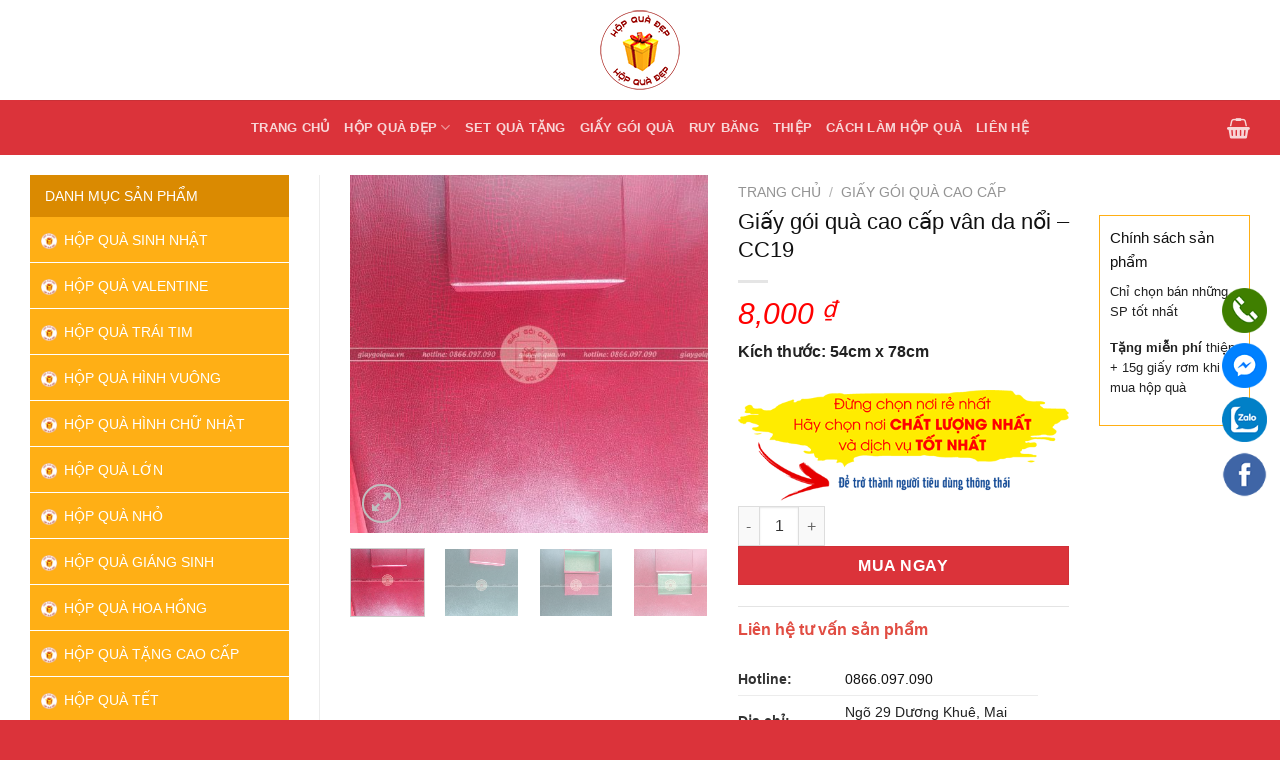

--- FILE ---
content_type: text/html; charset=UTF-8
request_url: https://hopqua.com.vn/san-pham/giay-goi-qua-cao-cap-van-da-noi-cc19
body_size: 24891
content:
<!DOCTYPE html>
<html lang="vi" class="loading-site no-js">
<head>
	<meta charset="UTF-8" />
	<link rel="profile" href="https://gmpg.org/xfn/11" />
	<link rel="pingback" href="https://hopqua.com.vn/xmlrpc.php" />

	<script>(function(html){html.className = html.className.replace(/\bno-js\b/,'js')})(document.documentElement);</script>
<meta name='robots' content='index, follow, max-image-preview:large, max-snippet:-1, max-video-preview:-1' />
<meta name="viewport" content="width=device-width, initial-scale=1" />
	<!-- This site is optimized with the Yoast SEO plugin v26.7 - https://yoast.com/wordpress/plugins/seo/ -->
	<title>Giấy gói quà cao cấp vân da nổi - CC19</title>
	<link rel="canonical" href="https://hopqua.com.vn/san-pham/giay-goi-qua-cao-cap-van-da-noi-cc19" />
	<meta property="og:locale" content="vi_VN" />
	<meta property="og:type" content="article" />
	<meta property="og:title" content="Giấy gói quà cao cấp vân da nổi - CC19" />
	<meta property="og:description" content="Kích thước: 54cm x 78cm" />
	<meta property="og:url" content="https://hopqua.com.vn/san-pham/giay-goi-qua-cao-cap-van-da-noi-cc19" />
	<meta property="og:site_name" content="Hộp quà đẹp" />
	<meta property="article:modified_time" content="2021-04-15T16:00:56+00:00" />
	<meta property="og:image" content="https://hopqua.com.vn/wp-content/uploads/2020/01/giay-goi-qua-cao-cap-van-da4-1.jpg" />
	<meta property="og:image:width" content="800" />
	<meta property="og:image:height" content="800" />
	<meta property="og:image:type" content="image/jpeg" />
	<meta name="twitter:card" content="summary_large_image" />
	<meta name="twitter:label1" content="Ước tính thời gian đọc" />
	<meta name="twitter:data1" content="1 phút" />
	<script type="application/ld+json" class="yoast-schema-graph">{"@context":"https://schema.org","@graph":[{"@type":"WebPage","@id":"https://hopqua.com.vn/san-pham/giay-goi-qua-cao-cap-van-da-noi-cc19","url":"https://hopqua.com.vn/san-pham/giay-goi-qua-cao-cap-van-da-noi-cc19","name":"Giấy gói quà cao cấp vân da nổi - CC19","isPartOf":{"@id":"https://hopqua.com.vn/#website"},"primaryImageOfPage":{"@id":"https://hopqua.com.vn/san-pham/giay-goi-qua-cao-cap-van-da-noi-cc19#primaryimage"},"image":{"@id":"https://hopqua.com.vn/san-pham/giay-goi-qua-cao-cap-van-da-noi-cc19#primaryimage"},"thumbnailUrl":"https://hopqua.com.vn/wp-content/uploads/2020/01/giay-goi-qua-cao-cap-van-da4-1.jpg","datePublished":"2020-01-17T03:32:24+00:00","dateModified":"2021-04-15T16:00:56+00:00","breadcrumb":{"@id":"https://hopqua.com.vn/san-pham/giay-goi-qua-cao-cap-van-da-noi-cc19#breadcrumb"},"inLanguage":"vi","potentialAction":[{"@type":"ReadAction","target":["https://hopqua.com.vn/san-pham/giay-goi-qua-cao-cap-van-da-noi-cc19"]}]},{"@type":"ImageObject","inLanguage":"vi","@id":"https://hopqua.com.vn/san-pham/giay-goi-qua-cao-cap-van-da-noi-cc19#primaryimage","url":"https://hopqua.com.vn/wp-content/uploads/2020/01/giay-goi-qua-cao-cap-van-da4-1.jpg","contentUrl":"https://hopqua.com.vn/wp-content/uploads/2020/01/giay-goi-qua-cao-cap-van-da4-1.jpg","width":800,"height":800},{"@type":"BreadcrumbList","@id":"https://hopqua.com.vn/san-pham/giay-goi-qua-cao-cap-van-da-noi-cc19#breadcrumb","itemListElement":[{"@type":"ListItem","position":1,"name":"Home","item":"https://hopqua.com.vn/"},{"@type":"ListItem","position":2,"name":"Shop","item":"https://hopqua.com.vn/shop"},{"@type":"ListItem","position":3,"name":"Giấy gói quà cao cấp vân da nổi &#8211; CC19"}]},{"@type":"WebSite","@id":"https://hopqua.com.vn/#website","url":"https://hopqua.com.vn/","name":"Hộp quà tặng","description":"Hộp quà tặng đẹp","publisher":{"@id":"https://hopqua.com.vn/#organization"},"potentialAction":[{"@type":"SearchAction","target":{"@type":"EntryPoint","urlTemplate":"https://hopqua.com.vn/?s={search_term_string}"},"query-input":{"@type":"PropertyValueSpecification","valueRequired":true,"valueName":"search_term_string"}}],"inLanguage":"vi"},{"@type":"Organization","@id":"https://hopqua.com.vn/#organization","name":"Hộp quà tặng","url":"https://hopqua.com.vn/","logo":{"@type":"ImageObject","inLanguage":"vi","@id":"https://hopqua.com.vn/#/schema/logo/image/","url":"https://hopqua.com.vn/wp-content/uploads/2020/04/cropped-logo-HOP-QUA-200.png","contentUrl":"https://hopqua.com.vn/wp-content/uploads/2020/04/cropped-logo-HOP-QUA-200.png","width":512,"height":512,"caption":"Hộp quà tặng"},"image":{"@id":"https://hopqua.com.vn/#/schema/logo/image/"}}]}</script>
	<!-- / Yoast SEO plugin. -->


<link rel='dns-prefetch' href='//fonts.googleapis.com' />
<link href='https://fonts.gstatic.com' crossorigin rel='preconnect' />
<link rel='prefetch' href='https://hopqua.com.vn/wp-content/themes/flatsome/assets/js/flatsome.js?ver=51d1c732cb1803d92751' />
<link rel='prefetch' href='https://hopqua.com.vn/wp-content/themes/flatsome/assets/js/chunk.slider.js?ver=3.19.3' />
<link rel='prefetch' href='https://hopqua.com.vn/wp-content/themes/flatsome/assets/js/chunk.popups.js?ver=3.19.3' />
<link rel='prefetch' href='https://hopqua.com.vn/wp-content/themes/flatsome/assets/js/chunk.tooltips.js?ver=3.19.3' />
<link rel='prefetch' href='https://hopqua.com.vn/wp-content/themes/flatsome/assets/js/woocommerce.js?ver=60a299668ea84c875077' />
<link rel="alternate" type="application/rss+xml" title="Dòng thông tin Hộp quà đẹp &raquo;" href="https://hopqua.com.vn/feed" />
<link rel="alternate" type="application/rss+xml" title="Hộp quà đẹp &raquo; Dòng bình luận" href="https://hopqua.com.vn/comments/feed" />
<link rel="alternate" title="oNhúng (JSON)" type="application/json+oembed" href="https://hopqua.com.vn/wp-json/oembed/1.0/embed?url=https%3A%2F%2Fhopqua.com.vn%2Fsan-pham%2Fgiay-goi-qua-cao-cap-van-da-noi-cc19" />
<link rel="alternate" title="oNhúng (XML)" type="text/xml+oembed" href="https://hopqua.com.vn/wp-json/oembed/1.0/embed?url=https%3A%2F%2Fhopqua.com.vn%2Fsan-pham%2Fgiay-goi-qua-cao-cap-van-da-noi-cc19&#038;format=xml" />
<style id='wp-img-auto-sizes-contain-inline-css' type='text/css'>
img:is([sizes=auto i],[sizes^="auto," i]){contain-intrinsic-size:3000px 1500px}
/*# sourceURL=wp-img-auto-sizes-contain-inline-css */
</style>
<style id='wp-emoji-styles-inline-css' type='text/css'>

	img.wp-smiley, img.emoji {
		display: inline !important;
		border: none !important;
		box-shadow: none !important;
		height: 1em !important;
		width: 1em !important;
		margin: 0 0.07em !important;
		vertical-align: -0.1em !important;
		background: none !important;
		padding: 0 !important;
	}
/*# sourceURL=wp-emoji-styles-inline-css */
</style>
<style id='wp-block-library-inline-css' type='text/css'>
:root{--wp-block-synced-color:#7a00df;--wp-block-synced-color--rgb:122,0,223;--wp-bound-block-color:var(--wp-block-synced-color);--wp-editor-canvas-background:#ddd;--wp-admin-theme-color:#007cba;--wp-admin-theme-color--rgb:0,124,186;--wp-admin-theme-color-darker-10:#006ba1;--wp-admin-theme-color-darker-10--rgb:0,107,160.5;--wp-admin-theme-color-darker-20:#005a87;--wp-admin-theme-color-darker-20--rgb:0,90,135;--wp-admin-border-width-focus:2px}@media (min-resolution:192dpi){:root{--wp-admin-border-width-focus:1.5px}}.wp-element-button{cursor:pointer}:root .has-very-light-gray-background-color{background-color:#eee}:root .has-very-dark-gray-background-color{background-color:#313131}:root .has-very-light-gray-color{color:#eee}:root .has-very-dark-gray-color{color:#313131}:root .has-vivid-green-cyan-to-vivid-cyan-blue-gradient-background{background:linear-gradient(135deg,#00d084,#0693e3)}:root .has-purple-crush-gradient-background{background:linear-gradient(135deg,#34e2e4,#4721fb 50%,#ab1dfe)}:root .has-hazy-dawn-gradient-background{background:linear-gradient(135deg,#faaca8,#dad0ec)}:root .has-subdued-olive-gradient-background{background:linear-gradient(135deg,#fafae1,#67a671)}:root .has-atomic-cream-gradient-background{background:linear-gradient(135deg,#fdd79a,#004a59)}:root .has-nightshade-gradient-background{background:linear-gradient(135deg,#330968,#31cdcf)}:root .has-midnight-gradient-background{background:linear-gradient(135deg,#020381,#2874fc)}:root{--wp--preset--font-size--normal:16px;--wp--preset--font-size--huge:42px}.has-regular-font-size{font-size:1em}.has-larger-font-size{font-size:2.625em}.has-normal-font-size{font-size:var(--wp--preset--font-size--normal)}.has-huge-font-size{font-size:var(--wp--preset--font-size--huge)}.has-text-align-center{text-align:center}.has-text-align-left{text-align:left}.has-text-align-right{text-align:right}.has-fit-text{white-space:nowrap!important}#end-resizable-editor-section{display:none}.aligncenter{clear:both}.items-justified-left{justify-content:flex-start}.items-justified-center{justify-content:center}.items-justified-right{justify-content:flex-end}.items-justified-space-between{justify-content:space-between}.screen-reader-text{border:0;clip-path:inset(50%);height:1px;margin:-1px;overflow:hidden;padding:0;position:absolute;width:1px;word-wrap:normal!important}.screen-reader-text:focus{background-color:#ddd;clip-path:none;color:#444;display:block;font-size:1em;height:auto;left:5px;line-height:normal;padding:15px 23px 14px;text-decoration:none;top:5px;width:auto;z-index:100000}html :where(.has-border-color){border-style:solid}html :where([style*=border-top-color]){border-top-style:solid}html :where([style*=border-right-color]){border-right-style:solid}html :where([style*=border-bottom-color]){border-bottom-style:solid}html :where([style*=border-left-color]){border-left-style:solid}html :where([style*=border-width]){border-style:solid}html :where([style*=border-top-width]){border-top-style:solid}html :where([style*=border-right-width]){border-right-style:solid}html :where([style*=border-bottom-width]){border-bottom-style:solid}html :where([style*=border-left-width]){border-left-style:solid}html :where(img[class*=wp-image-]){height:auto;max-width:100%}:where(figure){margin:0 0 1em}html :where(.is-position-sticky){--wp-admin--admin-bar--position-offset:var(--wp-admin--admin-bar--height,0px)}@media screen and (max-width:600px){html :where(.is-position-sticky){--wp-admin--admin-bar--position-offset:0px}}

/*# sourceURL=wp-block-library-inline-css */
</style><link rel='stylesheet' id='wc-blocks-style-css' href='https://hopqua.com.vn/wp-content/plugins/woocommerce/assets/client/blocks/wc-blocks.css?ver=wc-10.4.3' type='text/css' media='all' />
<style id='global-styles-inline-css' type='text/css'>
:root{--wp--preset--aspect-ratio--square: 1;--wp--preset--aspect-ratio--4-3: 4/3;--wp--preset--aspect-ratio--3-4: 3/4;--wp--preset--aspect-ratio--3-2: 3/2;--wp--preset--aspect-ratio--2-3: 2/3;--wp--preset--aspect-ratio--16-9: 16/9;--wp--preset--aspect-ratio--9-16: 9/16;--wp--preset--color--black: #000000;--wp--preset--color--cyan-bluish-gray: #abb8c3;--wp--preset--color--white: #ffffff;--wp--preset--color--pale-pink: #f78da7;--wp--preset--color--vivid-red: #cf2e2e;--wp--preset--color--luminous-vivid-orange: #ff6900;--wp--preset--color--luminous-vivid-amber: #fcb900;--wp--preset--color--light-green-cyan: #7bdcb5;--wp--preset--color--vivid-green-cyan: #00d084;--wp--preset--color--pale-cyan-blue: #8ed1fc;--wp--preset--color--vivid-cyan-blue: #0693e3;--wp--preset--color--vivid-purple: #9b51e0;--wp--preset--color--primary: #db333a;--wp--preset--color--secondary: #d26e4b;--wp--preset--color--success: #7a9c59;--wp--preset--color--alert: #b20000;--wp--preset--gradient--vivid-cyan-blue-to-vivid-purple: linear-gradient(135deg,rgb(6,147,227) 0%,rgb(155,81,224) 100%);--wp--preset--gradient--light-green-cyan-to-vivid-green-cyan: linear-gradient(135deg,rgb(122,220,180) 0%,rgb(0,208,130) 100%);--wp--preset--gradient--luminous-vivid-amber-to-luminous-vivid-orange: linear-gradient(135deg,rgb(252,185,0) 0%,rgb(255,105,0) 100%);--wp--preset--gradient--luminous-vivid-orange-to-vivid-red: linear-gradient(135deg,rgb(255,105,0) 0%,rgb(207,46,46) 100%);--wp--preset--gradient--very-light-gray-to-cyan-bluish-gray: linear-gradient(135deg,rgb(238,238,238) 0%,rgb(169,184,195) 100%);--wp--preset--gradient--cool-to-warm-spectrum: linear-gradient(135deg,rgb(74,234,220) 0%,rgb(151,120,209) 20%,rgb(207,42,186) 40%,rgb(238,44,130) 60%,rgb(251,105,98) 80%,rgb(254,248,76) 100%);--wp--preset--gradient--blush-light-purple: linear-gradient(135deg,rgb(255,206,236) 0%,rgb(152,150,240) 100%);--wp--preset--gradient--blush-bordeaux: linear-gradient(135deg,rgb(254,205,165) 0%,rgb(254,45,45) 50%,rgb(107,0,62) 100%);--wp--preset--gradient--luminous-dusk: linear-gradient(135deg,rgb(255,203,112) 0%,rgb(199,81,192) 50%,rgb(65,88,208) 100%);--wp--preset--gradient--pale-ocean: linear-gradient(135deg,rgb(255,245,203) 0%,rgb(182,227,212) 50%,rgb(51,167,181) 100%);--wp--preset--gradient--electric-grass: linear-gradient(135deg,rgb(202,248,128) 0%,rgb(113,206,126) 100%);--wp--preset--gradient--midnight: linear-gradient(135deg,rgb(2,3,129) 0%,rgb(40,116,252) 100%);--wp--preset--font-size--small: 13px;--wp--preset--font-size--medium: 20px;--wp--preset--font-size--large: 36px;--wp--preset--font-size--x-large: 42px;--wp--preset--spacing--20: 0.44rem;--wp--preset--spacing--30: 0.67rem;--wp--preset--spacing--40: 1rem;--wp--preset--spacing--50: 1.5rem;--wp--preset--spacing--60: 2.25rem;--wp--preset--spacing--70: 3.38rem;--wp--preset--spacing--80: 5.06rem;--wp--preset--shadow--natural: 6px 6px 9px rgba(0, 0, 0, 0.2);--wp--preset--shadow--deep: 12px 12px 50px rgba(0, 0, 0, 0.4);--wp--preset--shadow--sharp: 6px 6px 0px rgba(0, 0, 0, 0.2);--wp--preset--shadow--outlined: 6px 6px 0px -3px rgb(255, 255, 255), 6px 6px rgb(0, 0, 0);--wp--preset--shadow--crisp: 6px 6px 0px rgb(0, 0, 0);}:where(body) { margin: 0; }.wp-site-blocks > .alignleft { float: left; margin-right: 2em; }.wp-site-blocks > .alignright { float: right; margin-left: 2em; }.wp-site-blocks > .aligncenter { justify-content: center; margin-left: auto; margin-right: auto; }:where(.is-layout-flex){gap: 0.5em;}:where(.is-layout-grid){gap: 0.5em;}.is-layout-flow > .alignleft{float: left;margin-inline-start: 0;margin-inline-end: 2em;}.is-layout-flow > .alignright{float: right;margin-inline-start: 2em;margin-inline-end: 0;}.is-layout-flow > .aligncenter{margin-left: auto !important;margin-right: auto !important;}.is-layout-constrained > .alignleft{float: left;margin-inline-start: 0;margin-inline-end: 2em;}.is-layout-constrained > .alignright{float: right;margin-inline-start: 2em;margin-inline-end: 0;}.is-layout-constrained > .aligncenter{margin-left: auto !important;margin-right: auto !important;}.is-layout-constrained > :where(:not(.alignleft):not(.alignright):not(.alignfull)){margin-left: auto !important;margin-right: auto !important;}body .is-layout-flex{display: flex;}.is-layout-flex{flex-wrap: wrap;align-items: center;}.is-layout-flex > :is(*, div){margin: 0;}body .is-layout-grid{display: grid;}.is-layout-grid > :is(*, div){margin: 0;}body{padding-top: 0px;padding-right: 0px;padding-bottom: 0px;padding-left: 0px;}a:where(:not(.wp-element-button)){text-decoration: none;}:root :where(.wp-element-button, .wp-block-button__link){background-color: #32373c;border-width: 0;color: #fff;font-family: inherit;font-size: inherit;font-style: inherit;font-weight: inherit;letter-spacing: inherit;line-height: inherit;padding-top: calc(0.667em + 2px);padding-right: calc(1.333em + 2px);padding-bottom: calc(0.667em + 2px);padding-left: calc(1.333em + 2px);text-decoration: none;text-transform: inherit;}.has-black-color{color: var(--wp--preset--color--black) !important;}.has-cyan-bluish-gray-color{color: var(--wp--preset--color--cyan-bluish-gray) !important;}.has-white-color{color: var(--wp--preset--color--white) !important;}.has-pale-pink-color{color: var(--wp--preset--color--pale-pink) !important;}.has-vivid-red-color{color: var(--wp--preset--color--vivid-red) !important;}.has-luminous-vivid-orange-color{color: var(--wp--preset--color--luminous-vivid-orange) !important;}.has-luminous-vivid-amber-color{color: var(--wp--preset--color--luminous-vivid-amber) !important;}.has-light-green-cyan-color{color: var(--wp--preset--color--light-green-cyan) !important;}.has-vivid-green-cyan-color{color: var(--wp--preset--color--vivid-green-cyan) !important;}.has-pale-cyan-blue-color{color: var(--wp--preset--color--pale-cyan-blue) !important;}.has-vivid-cyan-blue-color{color: var(--wp--preset--color--vivid-cyan-blue) !important;}.has-vivid-purple-color{color: var(--wp--preset--color--vivid-purple) !important;}.has-primary-color{color: var(--wp--preset--color--primary) !important;}.has-secondary-color{color: var(--wp--preset--color--secondary) !important;}.has-success-color{color: var(--wp--preset--color--success) !important;}.has-alert-color{color: var(--wp--preset--color--alert) !important;}.has-black-background-color{background-color: var(--wp--preset--color--black) !important;}.has-cyan-bluish-gray-background-color{background-color: var(--wp--preset--color--cyan-bluish-gray) !important;}.has-white-background-color{background-color: var(--wp--preset--color--white) !important;}.has-pale-pink-background-color{background-color: var(--wp--preset--color--pale-pink) !important;}.has-vivid-red-background-color{background-color: var(--wp--preset--color--vivid-red) !important;}.has-luminous-vivid-orange-background-color{background-color: var(--wp--preset--color--luminous-vivid-orange) !important;}.has-luminous-vivid-amber-background-color{background-color: var(--wp--preset--color--luminous-vivid-amber) !important;}.has-light-green-cyan-background-color{background-color: var(--wp--preset--color--light-green-cyan) !important;}.has-vivid-green-cyan-background-color{background-color: var(--wp--preset--color--vivid-green-cyan) !important;}.has-pale-cyan-blue-background-color{background-color: var(--wp--preset--color--pale-cyan-blue) !important;}.has-vivid-cyan-blue-background-color{background-color: var(--wp--preset--color--vivid-cyan-blue) !important;}.has-vivid-purple-background-color{background-color: var(--wp--preset--color--vivid-purple) !important;}.has-primary-background-color{background-color: var(--wp--preset--color--primary) !important;}.has-secondary-background-color{background-color: var(--wp--preset--color--secondary) !important;}.has-success-background-color{background-color: var(--wp--preset--color--success) !important;}.has-alert-background-color{background-color: var(--wp--preset--color--alert) !important;}.has-black-border-color{border-color: var(--wp--preset--color--black) !important;}.has-cyan-bluish-gray-border-color{border-color: var(--wp--preset--color--cyan-bluish-gray) !important;}.has-white-border-color{border-color: var(--wp--preset--color--white) !important;}.has-pale-pink-border-color{border-color: var(--wp--preset--color--pale-pink) !important;}.has-vivid-red-border-color{border-color: var(--wp--preset--color--vivid-red) !important;}.has-luminous-vivid-orange-border-color{border-color: var(--wp--preset--color--luminous-vivid-orange) !important;}.has-luminous-vivid-amber-border-color{border-color: var(--wp--preset--color--luminous-vivid-amber) !important;}.has-light-green-cyan-border-color{border-color: var(--wp--preset--color--light-green-cyan) !important;}.has-vivid-green-cyan-border-color{border-color: var(--wp--preset--color--vivid-green-cyan) !important;}.has-pale-cyan-blue-border-color{border-color: var(--wp--preset--color--pale-cyan-blue) !important;}.has-vivid-cyan-blue-border-color{border-color: var(--wp--preset--color--vivid-cyan-blue) !important;}.has-vivid-purple-border-color{border-color: var(--wp--preset--color--vivid-purple) !important;}.has-primary-border-color{border-color: var(--wp--preset--color--primary) !important;}.has-secondary-border-color{border-color: var(--wp--preset--color--secondary) !important;}.has-success-border-color{border-color: var(--wp--preset--color--success) !important;}.has-alert-border-color{border-color: var(--wp--preset--color--alert) !important;}.has-vivid-cyan-blue-to-vivid-purple-gradient-background{background: var(--wp--preset--gradient--vivid-cyan-blue-to-vivid-purple) !important;}.has-light-green-cyan-to-vivid-green-cyan-gradient-background{background: var(--wp--preset--gradient--light-green-cyan-to-vivid-green-cyan) !important;}.has-luminous-vivid-amber-to-luminous-vivid-orange-gradient-background{background: var(--wp--preset--gradient--luminous-vivid-amber-to-luminous-vivid-orange) !important;}.has-luminous-vivid-orange-to-vivid-red-gradient-background{background: var(--wp--preset--gradient--luminous-vivid-orange-to-vivid-red) !important;}.has-very-light-gray-to-cyan-bluish-gray-gradient-background{background: var(--wp--preset--gradient--very-light-gray-to-cyan-bluish-gray) !important;}.has-cool-to-warm-spectrum-gradient-background{background: var(--wp--preset--gradient--cool-to-warm-spectrum) !important;}.has-blush-light-purple-gradient-background{background: var(--wp--preset--gradient--blush-light-purple) !important;}.has-blush-bordeaux-gradient-background{background: var(--wp--preset--gradient--blush-bordeaux) !important;}.has-luminous-dusk-gradient-background{background: var(--wp--preset--gradient--luminous-dusk) !important;}.has-pale-ocean-gradient-background{background: var(--wp--preset--gradient--pale-ocean) !important;}.has-electric-grass-gradient-background{background: var(--wp--preset--gradient--electric-grass) !important;}.has-midnight-gradient-background{background: var(--wp--preset--gradient--midnight) !important;}.has-small-font-size{font-size: var(--wp--preset--font-size--small) !important;}.has-medium-font-size{font-size: var(--wp--preset--font-size--medium) !important;}.has-large-font-size{font-size: var(--wp--preset--font-size--large) !important;}.has-x-large-font-size{font-size: var(--wp--preset--font-size--x-large) !important;}
/*# sourceURL=global-styles-inline-css */
</style>

<link rel='stylesheet' id='contact-form-7-css' href='https://hopqua.com.vn/wp-content/plugins/contact-form-7/includes/css/styles.css?ver=6.1.4' type='text/css' media='all' />
<link rel='stylesheet' id='photoswipe-css' href='https://hopqua.com.vn/wp-content/plugins/woocommerce/assets/css/photoswipe/photoswipe.min.css?ver=10.4.3' type='text/css' media='all' />
<link rel='stylesheet' id='photoswipe-default-skin-css' href='https://hopqua.com.vn/wp-content/plugins/woocommerce/assets/css/photoswipe/default-skin/default-skin.min.css?ver=10.4.3' type='text/css' media='all' />
<style id='woocommerce-inline-inline-css' type='text/css'>
.woocommerce form .form-row .required { visibility: visible; }
/*# sourceURL=woocommerce-inline-inline-css */
</style>
<link rel='stylesheet' id='flatsome-main-css' href='https://hopqua.com.vn/wp-content/themes/flatsome/assets/css/flatsome.css?ver=3.19.3' type='text/css' media='all' />
<style id='flatsome-main-inline-css' type='text/css'>
@font-face {
				font-family: "fl-icons";
				font-display: block;
				src: url(https://hopqua.com.vn/wp-content/themes/flatsome/assets/css/icons/fl-icons.eot?v=3.19.3);
				src:
					url(https://hopqua.com.vn/wp-content/themes/flatsome/assets/css/icons/fl-icons.eot#iefix?v=3.19.3) format("embedded-opentype"),
					url(https://hopqua.com.vn/wp-content/themes/flatsome/assets/css/icons/fl-icons.woff2?v=3.19.3) format("woff2"),
					url(https://hopqua.com.vn/wp-content/themes/flatsome/assets/css/icons/fl-icons.ttf?v=3.19.3) format("truetype"),
					url(https://hopqua.com.vn/wp-content/themes/flatsome/assets/css/icons/fl-icons.woff?v=3.19.3) format("woff"),
					url(https://hopqua.com.vn/wp-content/themes/flatsome/assets/css/icons/fl-icons.svg?v=3.19.3#fl-icons) format("svg");
			}
/*# sourceURL=flatsome-main-inline-css */
</style>
<link rel='stylesheet' id='flatsome-shop-css' href='https://hopqua.com.vn/wp-content/themes/flatsome/assets/css/flatsome-shop.css?ver=3.19.3' type='text/css' media='all' />
<link rel='stylesheet' id='flatsome-style-css' href='https://hopqua.com.vn/wp-content/themes/flatsome-child/style.css?ver=3.0' type='text/css' media='all' />
<link rel='stylesheet' id='flatsome-googlefonts-css' href='//fonts.googleapis.com/css?family=Roboto%3Aregular%2Cregular%2Cregular%2C700%7CDancing+Script%3Aregular%2Cregular&#038;display=optional&#038;ver=3.9' type='text/css' media='all' />
<script type="text/javascript" src="https://hopqua.com.vn/wp-includes/js/jquery/jquery.min.js?ver=3.7.1" id="jquery-core-js"></script>
<script type="text/javascript" src="https://hopqua.com.vn/wp-includes/js/jquery/jquery-migrate.min.js?ver=3.4.1" id="jquery-migrate-js"></script>
<script type="text/javascript" src="https://hopqua.com.vn/wp-content/plugins/woocommerce/assets/js/jquery-blockui/jquery.blockUI.min.js?ver=2.7.0-wc.10.4.3" id="wc-jquery-blockui-js" data-wp-strategy="defer"></script>
<script type="text/javascript" id="wc-add-to-cart-js-extra">
/* <![CDATA[ */
var wc_add_to_cart_params = {"ajax_url":"/wp-admin/admin-ajax.php","wc_ajax_url":"/?wc-ajax=%%endpoint%%","i18n_view_cart":"Xem gi\u1ecf h\u00e0ng","cart_url":"https://hopqua.com.vn/cart","is_cart":"","cart_redirect_after_add":"yes"};
//# sourceURL=wc-add-to-cart-js-extra
/* ]]> */
</script>
<script type="text/javascript" src="https://hopqua.com.vn/wp-content/plugins/woocommerce/assets/js/frontend/add-to-cart.min.js?ver=10.4.3" id="wc-add-to-cart-js" defer="defer" data-wp-strategy="defer"></script>
<script type="text/javascript" src="https://hopqua.com.vn/wp-content/plugins/woocommerce/assets/js/photoswipe/photoswipe.min.js?ver=4.1.1-wc.10.4.3" id="wc-photoswipe-js" defer="defer" data-wp-strategy="defer"></script>
<script type="text/javascript" src="https://hopqua.com.vn/wp-content/plugins/woocommerce/assets/js/photoswipe/photoswipe-ui-default.min.js?ver=4.1.1-wc.10.4.3" id="wc-photoswipe-ui-default-js" defer="defer" data-wp-strategy="defer"></script>
<script type="text/javascript" id="wc-single-product-js-extra">
/* <![CDATA[ */
var wc_single_product_params = {"i18n_required_rating_text":"Vui l\u00f2ng ch\u1ecdn m\u1ed9t m\u1ee9c \u0111\u00e1nh gi\u00e1","i18n_rating_options":["1 tr\u00ean 5 sao","2 tr\u00ean 5 sao","3 tr\u00ean 5 sao","4 tr\u00ean 5 sao","5 tr\u00ean 5 sao"],"i18n_product_gallery_trigger_text":"Xem th\u01b0 vi\u1ec7n \u1ea3nh to\u00e0n m\u00e0n h\u00ecnh","review_rating_required":"yes","flexslider":{"rtl":false,"animation":"slide","smoothHeight":true,"directionNav":false,"controlNav":"thumbnails","slideshow":false,"animationSpeed":500,"animationLoop":false,"allowOneSlide":false},"zoom_enabled":"","zoom_options":[],"photoswipe_enabled":"1","photoswipe_options":{"shareEl":false,"closeOnScroll":false,"history":false,"hideAnimationDuration":0,"showAnimationDuration":0},"flexslider_enabled":""};
//# sourceURL=wc-single-product-js-extra
/* ]]> */
</script>
<script type="text/javascript" src="https://hopqua.com.vn/wp-content/plugins/woocommerce/assets/js/frontend/single-product.min.js?ver=10.4.3" id="wc-single-product-js" defer="defer" data-wp-strategy="defer"></script>
<script type="text/javascript" src="https://hopqua.com.vn/wp-content/plugins/woocommerce/assets/js/js-cookie/js.cookie.min.js?ver=2.1.4-wc.10.4.3" id="wc-js-cookie-js" data-wp-strategy="defer"></script>
<link rel="https://api.w.org/" href="https://hopqua.com.vn/wp-json/" /><link rel="alternate" title="JSON" type="application/json" href="https://hopqua.com.vn/wp-json/wp/v2/product/2361" /><link rel="EditURI" type="application/rsd+xml" title="RSD" href="https://hopqua.com.vn/xmlrpc.php?rsd" />
<meta name="generator" content="WordPress 6.9" />
<meta name="generator" content="WooCommerce 10.4.3" />
<link rel='shortlink' href='https://hopqua.com.vn/?p=2361' />
        <link rel='alternate' href="https://hopqua.com.vn/san-pham/giay-goi-qua-cao-cap-van-da-noi-cc19" hreflang="vi-vn" />
        <!-- Google Tag Manager -->
<script>(function(w,d,s,l,i){w[l]=w[l]||[];w[l].push({'gtm.start':
new Date().getTime(),event:'gtm.js'});var f=d.getElementsByTagName(s)[0],
j=d.createElement(s),dl=l!='dataLayer'?'&l='+l:'';j.async=true;j.src=
'https://www.googletagmanager.com/gtm.js?id='+i+dl;f.parentNode.insertBefore(j,f);
})(window,document,'script','dataLayer','GTM-WF5TLRW');</script>
<!-- End Google Tag Manager -->
<script type="application/ld+json">
    {
      "@context": "https://schema.org",
      "@type": "BookStore",
	  "@id": "https://hopqua.com.vn/",
      "name": "Hộp quà tặng",
	  "description": "Sản phẩm hộp quà đẹp, hộp quà tặng, hộp đựng quà mang đến những tặng phẩm chu đáo nhất.",
      "url": "https://hopqua.com.vn/",
	  "logo": "https://hopqua.com.vn/wp-content/uploads/2020/04/logo-HOP-QUA-90.png",
	  "image": "https://hopqua.com.vn/wp-content/uploads/2020/04/logo-HOP-QUA-90.png",
      "telephone": "0866 097 090",
      "priceRange": "10000 - 500000",
      "openingHours": "Mo-Su 8:00-18:00",
      "hasMap": "https://www.google.com/maps/place/Qu%C3%A0+t%E1%BA%B7ng+%C4%91%E1%BB%99c+-+Gi%E1%BA%A5y+g%C3%B3i+qu%C3%A0,+H%E1%BB%99p+qu%C3%A0+v%C3%A0+Ruy+b%C4%83ng/@21.036697,105.7712397,17z/data=!3m1!4b1!4m6!3m5!1s0x313455a930553def:0x6c0a90eca3ea66da!8m2!3d21.036692!4d105.7738146!16s%2Fg%2F11gtyn3_2k?entry=ttu",
	  "email": "quatangdoc.vn@gmail.com",
	  "address": {
        "@type": "PostalAddress",
        "streetAddress": "Ngõ 29 Dương Khuê, Mai Dịch, Cầu Giấy",
        "addressLocality": "Hà Nội",
        "addressRegion": "VN-HN",
        "postalCode": "100000",
        "addressCountry": "VN"
      },
	  "geo": {
        "@type": "GeoCoordinates",
        "latitude": 21.036697,
        "longitude": 105.7712397
      }
    }
</script>
	<noscript><style>.woocommerce-product-gallery{ opacity: 1 !important; }</style></noscript>
	<link rel="icon" href="https://hopqua.com.vn/wp-content/uploads/2020/04/cropped-logo-HOP-QUA-90-32x32.png" sizes="32x32" />
<link rel="icon" href="https://hopqua.com.vn/wp-content/uploads/2020/04/cropped-logo-HOP-QUA-90-192x192.png" sizes="192x192" />
<link rel="apple-touch-icon" href="https://hopqua.com.vn/wp-content/uploads/2020/04/cropped-logo-HOP-QUA-90-180x180.png" />
<meta name="msapplication-TileImage" content="https://hopqua.com.vn/wp-content/uploads/2020/04/cropped-logo-HOP-QUA-90-270x270.png" />
<style id="custom-css" type="text/css">:root {--primary-color: #db333a;--fs-color-primary: #db333a;--fs-color-secondary: #d26e4b;--fs-color-success: #7a9c59;--fs-color-alert: #b20000;--fs-experimental-link-color: #111111;--fs-experimental-link-color-hover: #111;}.tooltipster-base {--tooltip-color: #fff;--tooltip-bg-color: #000;}.off-canvas-right .mfp-content, .off-canvas-left .mfp-content {--drawer-width: 300px;}.off-canvas .mfp-content.off-canvas-cart {--drawer-width: 360px;}.container-width, .full-width .ubermenu-nav, .container, .row{max-width: 1250px}.row.row-collapse{max-width: 1220px}.row.row-small{max-width: 1242.5px}.row.row-large{max-width: 1280px}.header-main{height: 100px}#logo img{max-height: 100px}#logo{width:200px;}.header-bottom{min-height: 55px}.header-top{min-height: 30px}.transparent .header-main{height: 90px}.transparent #logo img{max-height: 90px}.has-transparent + .page-title:first-of-type,.has-transparent + #main > .page-title,.has-transparent + #main > div > .page-title,.has-transparent + #main .page-header-wrapper:first-of-type .page-title{padding-top: 140px;}.header.show-on-scroll,.stuck .header-main{height:70px!important}.stuck #logo img{max-height: 70px!important}.header-bg-color {background-color: rgba(255,255,255,0.9)}.header-bottom {background-color: #db333a}.header-bottom-nav > li > a{line-height: 16px }@media (max-width: 549px) {.header-main{height: 70px}#logo img{max-height: 70px}}body{color: #222222}h1,h2,h3,h4,h5,h6,.heading-font{color: #111111;}body{font-size: 100%;}body{font-family: Roboto, sans-serif;}body {font-weight: 400;font-style: normal;}.nav > li > a {font-family: Roboto, sans-serif;}.mobile-sidebar-levels-2 .nav > li > ul > li > a {font-family: Roboto, sans-serif;}.nav > li > a,.mobile-sidebar-levels-2 .nav > li > ul > li > a {font-weight: 700;font-style: normal;}h1,h2,h3,h4,h5,h6,.heading-font, .off-canvas-center .nav-sidebar.nav-vertical > li > a{font-family: Roboto, sans-serif;}h1,h2,h3,h4,h5,h6,.heading-font,.banner h1,.banner h2 {font-weight: 400;font-style: normal;}.alt-font{font-family: "Dancing Script", sans-serif;}.alt-font {font-weight: 400!important;font-style: normal!important;}.current .breadcrumb-step, [data-icon-label]:after, .button#place_order,.button.checkout,.checkout-button,.single_add_to_cart_button.button, .sticky-add-to-cart-select-options-button{background-color: #db333a!important }.shop-page-title.featured-title .title-bg{ background-image: url(https://hopqua.com.vn/wp-content/uploads/2020/01/giay-goi-qua-cao-cap-van-da4-1.jpg)!important;}@media screen and (min-width: 550px){.products .box-vertical .box-image{min-width: 247px!important;width: 247px!important;}}.footer-1{background-color: #db333a}.absolute-footer, html{background-color: #db333a}.nav-vertical-fly-out > li + li {border-top-width: 1px; border-top-style: solid;}.label-new.menu-item > a:after{content:"Mới";}.label-hot.menu-item > a:after{content:"Thịnh hành";}.label-sale.menu-item > a:after{content:"Giảm giá";}.label-popular.menu-item > a:after{content:"Phổ biến";}</style></head>

<body data-rsssl=1 class="wp-singular product-template-default single single-product postid-2361 wp-theme-flatsome wp-child-theme-flatsome-child theme-flatsome woocommerce woocommerce-page woocommerce-no-js lightbox nav-dropdown-has-arrow nav-dropdown-has-shadow nav-dropdown-has-border">

<!-- Google Tag Manager (noscript) -->
<noscript><iframe src="https://www.googletagmanager.com/ns.html?id=GTM-WF5TLRW"
height="0" width="0" style="display:none;visibility:hidden"></iframe></noscript>
<!-- End Google Tag Manager (noscript) -->
<a class="skip-link screen-reader-text" href="#main">Chuyển đến nội dung</a>

<div id="wrapper">

	
	<header id="header" class="header has-sticky sticky-jump">
		<div class="header-wrapper">
			<div id="masthead" class="header-main show-logo-center hide-for-sticky">
      <div class="header-inner flex-row container logo-center medium-logo-center" role="navigation">

          <!-- Logo -->
          <div id="logo" class="flex-col logo">
            
<!-- Header logo -->
<a href="https://hopqua.com.vn/" title="Hộp quà đẹp - Hộp quà tặng đẹp" rel="home">
		<img width="90" height="90" src="https://hopqua.com.vn/wp-content/uploads/2020/04/logo-HOP-QUA-90.png" class="header_logo header-logo" alt="Hộp quà đẹp"/><img  width="90" height="90" src="https://hopqua.com.vn/wp-content/uploads/2020/04/logo-HOP-QUA-90.png" class="header-logo-dark" alt="Hộp quà đẹp"/></a>
          </div>

          <!-- Mobile Left Elements -->
          <div class="flex-col show-for-medium flex-left">
            <ul class="mobile-nav nav nav-left ">
              <li class="nav-icon has-icon">
  		<a href="#" data-open="#main-menu" data-pos="left" data-bg="main-menu-overlay" data-color="" class="is-small" aria-label="Menu" aria-controls="main-menu" aria-expanded="false">

		  <i class="icon-menu" ></i>
		  		</a>
	</li>
            </ul>
          </div>

          <!-- Left Elements -->
          <div class="flex-col hide-for-medium flex-left
            ">
            <ul class="header-nav header-nav-main nav nav-left  nav-uppercase" >
                          </ul>
          </div>

          <!-- Right Elements -->
          <div class="flex-col hide-for-medium flex-right">
            <ul class="header-nav header-nav-main nav nav-right  nav-uppercase">
                          </ul>
          </div>

          <!-- Mobile Right Elements -->
          <div class="flex-col show-for-medium flex-right">
            <ul class="mobile-nav nav nav-right ">
              <li class="cart-item has-icon">


		<a href="https://hopqua.com.vn/cart" class="header-cart-link is-small off-canvas-toggle nav-top-link" title="Giỏ hàng" data-open="#cart-popup" data-class="off-canvas-cart" data-pos="right" >

    <i class="icon-shopping-basket"
    data-icon-label="0">
  </i>
  </a>


  <!-- Cart Sidebar Popup -->
  <div id="cart-popup" class="mfp-hide">
  <div class="cart-popup-inner inner-padding cart-popup-inner--sticky">
      <div class="cart-popup-title text-center">
          <span class="heading-font uppercase">Giỏ hàng</span>
          <div class="is-divider"></div>
      </div>
	  <div class="widget_shopping_cart">
		  <div class="widget_shopping_cart_content">
			  

	<div class="ux-mini-cart-empty flex flex-row-col text-center pt pb">
				<div class="ux-mini-cart-empty-icon">
			<svg xmlns="http://www.w3.org/2000/svg" viewBox="0 0 17 19" style="opacity:.1;height:80px;">
				<path d="M8.5 0C6.7 0 5.3 1.2 5.3 2.7v2H2.1c-.3 0-.6.3-.7.7L0 18.2c0 .4.2.8.6.8h15.7c.4 0 .7-.3.7-.7v-.1L15.6 5.4c0-.3-.3-.6-.7-.6h-3.2v-2c0-1.6-1.4-2.8-3.2-2.8zM6.7 2.7c0-.8.8-1.4 1.8-1.4s1.8.6 1.8 1.4v2H6.7v-2zm7.5 3.4 1.3 11.5h-14L2.8 6.1h2.5v1.4c0 .4.3.7.7.7.4 0 .7-.3.7-.7V6.1h3.5v1.4c0 .4.3.7.7.7s.7-.3.7-.7V6.1h2.6z" fill-rule="evenodd" clip-rule="evenodd" fill="currentColor"></path>
			</svg>
		</div>
				<p class="woocommerce-mini-cart__empty-message empty">Chưa có sản phẩm trong giỏ hàng.</p>
					<p class="return-to-shop">
				<a class="button primary wc-backward" href="https://hopqua.com.vn/shop">
					Quay trở lại cửa hàng				</a>
			</p>
				</div>


		  </div>
	  </div>
               </div>
  </div>

</li>
            </ul>
          </div>

      </div>

            <div class="container"><div class="top-divider full-width"></div></div>
      </div>
<div id="wide-nav" class="header-bottom wide-nav nav-dark flex-has-center hide-for-medium">
    <div class="flex-row container">

                        <div class="flex-col hide-for-medium flex-left">
                <ul class="nav header-nav header-bottom-nav nav-left  nav-uppercase">
                                    </ul>
            </div>
            
                        <div class="flex-col hide-for-medium flex-center">
                <ul class="nav header-nav header-bottom-nav nav-center  nav-uppercase">
                    <li id="menu-item-57" class="menu-item menu-item-type-post_type menu-item-object-page menu-item-home menu-item-57 menu-item-design-default"><a href="https://hopqua.com.vn/" class="nav-top-link">Trang chủ</a></li>
<li id="menu-item-4268" class="menu-item menu-item-type-custom menu-item-object-custom menu-item-has-children menu-item-4268 menu-item-design-default has-dropdown"><a href="/" class="nav-top-link" aria-expanded="false" aria-haspopup="menu">Hộp quà đẹp<i class="icon-angle-down" ></i></a>
<ul class="sub-menu nav-dropdown nav-dropdown-default">
	<li id="menu-item-3334" class="menu-item menu-item-type-custom menu-item-object-custom menu-item-3334"><a href="https://hopqua.com.vn/danh-muc/hop-qua-lon">Hộp quà lớn</a></li>
	<li id="menu-item-4330" class="menu-item menu-item-type-custom menu-item-object-custom menu-item-4330"><a href="/danh-muc/hop-qua-size-trung">Hộp quà size trung</a></li>
	<li id="menu-item-3335" class="menu-item menu-item-type-custom menu-item-object-custom menu-item-3335"><a href="https://hopqua.com.vn/danh-muc/hop-qua-nho">Hộp quà nhỏ</a></li>
	<li id="menu-item-3333" class="menu-item menu-item-type-custom menu-item-object-custom menu-item-3333"><a href="https://hopqua.com.vn/danh-muc/hop-qua-hinh-chu-nhat">Hộp quà hình chữ nhật</a></li>
	<li id="menu-item-1267" class="menu-item menu-item-type-custom menu-item-object-custom menu-item-1267"><a href="/danh-muc/hop-qua-sinh-nhat">Hộp quà sinh nhật</a></li>
	<li id="menu-item-2820" class="menu-item menu-item-type-custom menu-item-object-custom menu-item-2820"><a href="/danh-muc/hop-qua-valentine">Hộp quà valentine</a></li>
	<li id="menu-item-5590" class="menu-item menu-item-type-custom menu-item-object-custom menu-item-5590"><a href="/danh-muc/hop-qua-giang-sinh">Hộp quà giáng sinh</a></li>
</ul>
</li>
<li id="menu-item-5691" class="menu-item menu-item-type-custom menu-item-object-custom menu-item-5691 menu-item-design-default"><a href="https://hopqua.com.vn/danh-muc/set-qua-tang" class="nav-top-link">Set quà tặng</a></li>
<li id="menu-item-2738" class="menu-item menu-item-type-custom menu-item-object-custom menu-item-2738 menu-item-design-default"><a href="/danh-muc/giay-goi-qua-cao-cap" class="nav-top-link">Giấy gói quà</a></li>
<li id="menu-item-2739" class="menu-item menu-item-type-custom menu-item-object-custom menu-item-2739 menu-item-design-default"><a href="/danh-muc/ruy-bang" class="nav-top-link">Ruy băng</a></li>
<li id="menu-item-3050" class="menu-item menu-item-type-custom menu-item-object-custom menu-item-3050 menu-item-design-default"><a href="https://hopqua.com.vn/danh-muc/thiep-chuc-mung" class="nav-top-link">Thiệp</a></li>
<li id="menu-item-56" class="menu-item menu-item-type-post_type menu-item-object-page menu-item-56 menu-item-design-default"><a href="https://hopqua.com.vn/tin-tuc" class="nav-top-link">Cách Làm hộp quà</a></li>
<li id="menu-item-578" class="menu-item menu-item-type-post_type menu-item-object-post menu-item-578 menu-item-design-default"><a href="https://hopqua.com.vn/lien-he.html" class="nav-top-link">Liên hệ</a></li>
                </ul>
            </div>
            
                        <div class="flex-col hide-for-medium flex-right flex-grow">
              <ul class="nav header-nav header-bottom-nav nav-right  nav-uppercase">
                   <li class="cart-item has-icon has-dropdown">

<a href="https://hopqua.com.vn/cart" class="header-cart-link is-small" title="Giỏ hàng" >


    <i class="icon-shopping-basket"
    data-icon-label="0">
  </i>
  </a>

 <ul class="nav-dropdown nav-dropdown-default">
    <li class="html widget_shopping_cart">
      <div class="widget_shopping_cart_content">
        

	<div class="ux-mini-cart-empty flex flex-row-col text-center pt pb">
				<div class="ux-mini-cart-empty-icon">
			<svg xmlns="http://www.w3.org/2000/svg" viewBox="0 0 17 19" style="opacity:.1;height:80px;">
				<path d="M8.5 0C6.7 0 5.3 1.2 5.3 2.7v2H2.1c-.3 0-.6.3-.7.7L0 18.2c0 .4.2.8.6.8h15.7c.4 0 .7-.3.7-.7v-.1L15.6 5.4c0-.3-.3-.6-.7-.6h-3.2v-2c0-1.6-1.4-2.8-3.2-2.8zM6.7 2.7c0-.8.8-1.4 1.8-1.4s1.8.6 1.8 1.4v2H6.7v-2zm7.5 3.4 1.3 11.5h-14L2.8 6.1h2.5v1.4c0 .4.3.7.7.7.4 0 .7-.3.7-.7V6.1h3.5v1.4c0 .4.3.7.7.7s.7-.3.7-.7V6.1h2.6z" fill-rule="evenodd" clip-rule="evenodd" fill="currentColor"></path>
			</svg>
		</div>
				<p class="woocommerce-mini-cart__empty-message empty">Chưa có sản phẩm trong giỏ hàng.</p>
					<p class="return-to-shop">
				<a class="button primary wc-backward" href="https://hopqua.com.vn/shop">
					Quay trở lại cửa hàng				</a>
			</p>
				</div>


      </div>
    </li>
     </ul>

</li>
              </ul>
            </div>
            
            
    </div>
</div>

<div class="header-bg-container fill"><div class="header-bg-image fill"></div><div class="header-bg-color fill"></div></div>		</div>
	</header>

	
	<main id="main" class="">

	<div class="shop-container">

		
			<div class="container">
	<div class="woocommerce-notices-wrapper"></div></div>
<div id="product-2361" class="product type-product post-2361 status-publish first instock product_cat-giay-goi-qua-cao-cap has-post-thumbnail shipping-taxable purchasable product-type-simple">
	<div class="product-main">
 <div class="row content-row row-divided row-large row-reverse">
	<div class="col large-9">
		<div class="row">
			<div class="large-5 col">
				
<div class="product-images relative mb-half has-hover woocommerce-product-gallery woocommerce-product-gallery--with-images woocommerce-product-gallery--columns-4 images" data-columns="4">

  <div class="badge-container is-larger absolute left top z-1">

</div>

  <div class="image-tools absolute top show-on-hover right z-3">
      </div>

  <div class="woocommerce-product-gallery__wrapper product-gallery-slider slider slider-nav-small mb-half"
        data-flickity-options='{
                "cellAlign": "center",
                "wrapAround": true,
                "autoPlay": false,
                "prevNextButtons":true,
                "adaptiveHeight": true,
                "imagesLoaded": true,
                "lazyLoad": 1,
                "dragThreshold" : 15,
                "pageDots": false,
                "rightToLeft": false       }'>
    <div data-thumb="https://hopqua.com.vn/wp-content/uploads/2020/01/giay-goi-qua-cao-cap-van-da4-1-100x100.jpg" data-thumb-alt="" class="woocommerce-product-gallery__image slide first"><a href="https://hopqua.com.vn/wp-content/uploads/2020/01/giay-goi-qua-cao-cap-van-da4-1.jpg"><img width="510" height="510" src="https://hopqua.com.vn/wp-content/uploads/2020/01/giay-goi-qua-cao-cap-van-da4-1-510x510.jpg" class="wp-post-image ux-skip-lazy" alt="Giấy gói quà cao cấp vân da nổi - CC19" data-caption="" data-src="https://hopqua.com.vn/wp-content/uploads/2020/01/giay-goi-qua-cao-cap-van-da4-1.jpg" data-large_image="https://hopqua.com.vn/wp-content/uploads/2020/01/giay-goi-qua-cao-cap-van-da4-1.jpg" data-large_image_width="800" data-large_image_height="800" decoding="async" fetchpriority="high" srcset="https://hopqua.com.vn/wp-content/uploads/2020/01/giay-goi-qua-cao-cap-van-da4-1-510x510.jpg 510w, https://hopqua.com.vn/wp-content/uploads/2020/01/giay-goi-qua-cao-cap-van-da4-1-150x150.jpg 150w, https://hopqua.com.vn/wp-content/uploads/2020/01/giay-goi-qua-cao-cap-van-da4-1-300x300.jpg 300w, https://hopqua.com.vn/wp-content/uploads/2020/01/giay-goi-qua-cao-cap-van-da4-1-768x768.jpg 768w, https://hopqua.com.vn/wp-content/uploads/2020/01/giay-goi-qua-cao-cap-van-da4-1-247x247.jpg 247w, https://hopqua.com.vn/wp-content/uploads/2020/01/giay-goi-qua-cao-cap-van-da4-1-100x100.jpg 100w, https://hopqua.com.vn/wp-content/uploads/2020/01/giay-goi-qua-cao-cap-van-da4-1.jpg 800w" sizes="(max-width: 510px) 100vw, 510px" title="Giấy gói quà cao cấp vân da nổi - CC19" /></a></div><div data-thumb="https://hopqua.com.vn/wp-content/uploads/2020/01/giay-goi-qua-cao-cap-van-da2-1-100x100.jpg" data-thumb-alt="" class="woocommerce-product-gallery__image slide"><a href="https://hopqua.com.vn/wp-content/uploads/2020/01/giay-goi-qua-cao-cap-van-da2-1.jpg"><img width="510" height="510" src="https://hopqua.com.vn/wp-content/uploads/2020/01/giay-goi-qua-cao-cap-van-da2-1-510x510.jpg" class="" alt="Giấy gói quà cao cấp vân da nổi - CC19" data-caption="" data-src="https://hopqua.com.vn/wp-content/uploads/2020/01/giay-goi-qua-cao-cap-van-da2-1.jpg" data-large_image="https://hopqua.com.vn/wp-content/uploads/2020/01/giay-goi-qua-cao-cap-van-da2-1.jpg" data-large_image_width="800" data-large_image_height="800" decoding="async" srcset="https://hopqua.com.vn/wp-content/uploads/2020/01/giay-goi-qua-cao-cap-van-da2-1-510x510.jpg 510w, https://hopqua.com.vn/wp-content/uploads/2020/01/giay-goi-qua-cao-cap-van-da2-1-150x150.jpg 150w, https://hopqua.com.vn/wp-content/uploads/2020/01/giay-goi-qua-cao-cap-van-da2-1-300x300.jpg 300w, https://hopqua.com.vn/wp-content/uploads/2020/01/giay-goi-qua-cao-cap-van-da2-1-768x768.jpg 768w, https://hopqua.com.vn/wp-content/uploads/2020/01/giay-goi-qua-cao-cap-van-da2-1-247x247.jpg 247w, https://hopqua.com.vn/wp-content/uploads/2020/01/giay-goi-qua-cao-cap-van-da2-1-100x100.jpg 100w, https://hopqua.com.vn/wp-content/uploads/2020/01/giay-goi-qua-cao-cap-van-da2-1.jpg 800w" sizes="(max-width: 510px) 100vw, 510px" title="Giấy gói quà cao cấp vân da nổi - CC19" /></a></div><div data-thumb="https://hopqua.com.vn/wp-content/uploads/2020/01/giay-goi-qua-cao-cap-van-da1-1-100x100.jpg" data-thumb-alt="" class="woocommerce-product-gallery__image slide"><a href="https://hopqua.com.vn/wp-content/uploads/2020/01/giay-goi-qua-cao-cap-van-da1-1.jpg"><img width="510" height="510" src="https://hopqua.com.vn/wp-content/uploads/2020/01/giay-goi-qua-cao-cap-van-da1-1-510x510.jpg" class="" alt="Giấy gói quà cao cấp vân da nổi - CC19" data-caption="" data-src="https://hopqua.com.vn/wp-content/uploads/2020/01/giay-goi-qua-cao-cap-van-da1-1.jpg" data-large_image="https://hopqua.com.vn/wp-content/uploads/2020/01/giay-goi-qua-cao-cap-van-da1-1.jpg" data-large_image_width="800" data-large_image_height="800" decoding="async" srcset="https://hopqua.com.vn/wp-content/uploads/2020/01/giay-goi-qua-cao-cap-van-da1-1-510x510.jpg 510w, https://hopqua.com.vn/wp-content/uploads/2020/01/giay-goi-qua-cao-cap-van-da1-1-150x150.jpg 150w, https://hopqua.com.vn/wp-content/uploads/2020/01/giay-goi-qua-cao-cap-van-da1-1-300x300.jpg 300w, https://hopqua.com.vn/wp-content/uploads/2020/01/giay-goi-qua-cao-cap-van-da1-1-768x768.jpg 768w, https://hopqua.com.vn/wp-content/uploads/2020/01/giay-goi-qua-cao-cap-van-da1-1-247x247.jpg 247w, https://hopqua.com.vn/wp-content/uploads/2020/01/giay-goi-qua-cao-cap-van-da1-1-100x100.jpg 100w, https://hopqua.com.vn/wp-content/uploads/2020/01/giay-goi-qua-cao-cap-van-da1-1.jpg 800w" sizes="(max-width: 510px) 100vw, 510px" title="Giấy gói quà cao cấp vân da nổi - CC19" /></a></div><div data-thumb="https://hopqua.com.vn/wp-content/uploads/2020/01/giay-goi-qua-cao-cap-van-da3-1-100x100.jpg" data-thumb-alt="" class="woocommerce-product-gallery__image slide"><a href="https://hopqua.com.vn/wp-content/uploads/2020/01/giay-goi-qua-cao-cap-van-da3-1.jpg"><img width="510" height="510" src="https://hopqua.com.vn/wp-content/uploads/2020/01/giay-goi-qua-cao-cap-van-da3-1-510x510.jpg" class="" alt="Giấy gói quà cao cấp vân da nổi - CC19" data-caption="" data-src="https://hopqua.com.vn/wp-content/uploads/2020/01/giay-goi-qua-cao-cap-van-da3-1.jpg" data-large_image="https://hopqua.com.vn/wp-content/uploads/2020/01/giay-goi-qua-cao-cap-van-da3-1.jpg" data-large_image_width="800" data-large_image_height="800" decoding="async" loading="lazy" srcset="https://hopqua.com.vn/wp-content/uploads/2020/01/giay-goi-qua-cao-cap-van-da3-1-510x510.jpg 510w, https://hopqua.com.vn/wp-content/uploads/2020/01/giay-goi-qua-cao-cap-van-da3-1-150x150.jpg 150w, https://hopqua.com.vn/wp-content/uploads/2020/01/giay-goi-qua-cao-cap-van-da3-1-300x300.jpg 300w, https://hopqua.com.vn/wp-content/uploads/2020/01/giay-goi-qua-cao-cap-van-da3-1-768x768.jpg 768w, https://hopqua.com.vn/wp-content/uploads/2020/01/giay-goi-qua-cao-cap-van-da3-1-247x247.jpg 247w, https://hopqua.com.vn/wp-content/uploads/2020/01/giay-goi-qua-cao-cap-van-da3-1-100x100.jpg 100w, https://hopqua.com.vn/wp-content/uploads/2020/01/giay-goi-qua-cao-cap-van-da3-1.jpg 800w" sizes="auto, (max-width: 510px) 100vw, 510px" title="Giấy gói quà cao cấp vân da nổi - CC19" /></a></div>  </div>

  <div class="image-tools absolute bottom left z-3">
        <a href="#product-zoom" class="zoom-button button is-outline circle icon tooltip hide-for-small" title="Phóng">
      <i class="icon-expand" ></i>    </a>
   </div>
</div>

	<div class="product-thumbnails thumbnails slider-no-arrows slider row row-small row-slider slider-nav-small small-columns-4"
		data-flickity-options='{
			"cellAlign": "left",
			"wrapAround": false,
			"autoPlay": false,
			"prevNextButtons": true,
			"asNavFor": ".product-gallery-slider",
			"percentPosition": true,
			"imagesLoaded": true,
			"pageDots": false,
			"rightToLeft": false,
			"contain": true
		}'>
					<div class="col is-nav-selected first">
				<a>
					<img src="https://hopqua.com.vn/wp-content/uploads/2020/01/giay-goi-qua-cao-cap-van-da4-1-247x247.jpg" alt="" width="247" height="247" class="attachment-woocommerce_thumbnail" />				</a>
			</div><div class="col"><a><img src="https://hopqua.com.vn/wp-content/uploads/2020/01/giay-goi-qua-cao-cap-van-da2-1-247x247.jpg" alt="" width="247" height="247"  class="attachment-woocommerce_thumbnail" /></a></div><div class="col"><a><img src="https://hopqua.com.vn/wp-content/uploads/2020/01/giay-goi-qua-cao-cap-van-da1-1-247x247.jpg" alt="" width="247" height="247"  class="attachment-woocommerce_thumbnail" /></a></div><div class="col"><a><img src="https://hopqua.com.vn/wp-content/uploads/2020/01/giay-goi-qua-cao-cap-van-da3-1-247x247.jpg" alt="" width="247" height="247"  class="attachment-woocommerce_thumbnail" /></a></div>	</div>
	
			</div>


			<div class="product-info summary entry-summary col col-fit product-summary">
				<!-- Thêm cột bên phải ở trang chi tiết sản phẩm -->
				<div class="row">
					<div class="col large-8">

							<nav class="woocommerce-breadcrumb breadcrumbs uppercase"><a href="https://hopqua.com.vn">Trang chủ</a> <span class="divider">&#47;</span> <a href="https://hopqua.com.vn/danh-muc/giay-goi-qua-cao-cap">Giấy gói quà cao cấp</a></nav><h1 class="product-title product_title entry-title">
	Giấy gói quà cao cấp vân da nổi &#8211; CC19</h1>

	<div class="is-divider small"></div>
<div class="price-wrapper">
	<p class="price product-page-price ">
  <span class="woocommerce-Price-amount amount"><bdi>8,000&nbsp;<span class="woocommerce-Price-currencySymbol">&#8363;</span></bdi></span></p>
</div>
<div class="product-short-description">
	<p><strong>Kích thước: 54cm x 78cm</strong></p>
</div>
 <img src="/wp-content/uploads/2020/04/slogan-hop-qua-tang-dep-500.png" style="margin:5px 0px"><p class="stock in-stock">Còn 200 trong kho</p>

	
	<form class="cart" action="https://hopqua.com.vn/san-pham/giay-goi-qua-cao-cap-van-da-noi-cc19" method="post" enctype='multipart/form-data'>
		
			<div class="ux-quantity quantity buttons_added">
		<input type="button" value="-" class="ux-quantity__button ux-quantity__button--minus button minus is-form">				<label class="screen-reader-text" for="quantity_696e973633da1">Giấy gói quà cao cấp vân da nổi - CC19 số lượng</label>
		<input
			type="number"
						id="quantity_696e973633da1"
			class="input-text qty text"
			name="quantity"
			value="1"
			aria-label="Số lượng sản phẩm"
			size="4"
			min="1"
			max=""
							step="1"
				placeholder=""
				inputmode="numeric"
				autocomplete="off"
					/>
				<input type="button" value="+" class="ux-quantity__button ux-quantity__button--plus button plus is-form">	</div>
	
		<button type="submit" name="add-to-cart" value="2361" class="single_add_to_cart_button button alt">Mua ngay</button>

			</form>

	
<div style="border-bottom: 1px solid #e4e4e4;border-top: 1px solid #e4e4e4;">
<strong><p style="color: #e14d43;padding-top: 10px;">Liên hệ tư vấn sản phẩm</p></strong>
<table style="max-width: 300px;">
<tbody>
<tr>
<td style="width: 100px;color:#333"><strong>Hotline:</strong></td>
<td style="width: 200px;"><a href="tel:0866097090">0866.097.090</a></td>
</tr>
<td style="width: 100px;color:#333"><strong>Địa chỉ:</strong></td>
<td style="width: 200px;color:#222">Ngõ 29 Dương Khuê, Mai Dịch, Cầu Giấy, Hà Nội.</td>
</tr>
</tbody>
</table>
</div><div class="product_meta">

	
	
		<span class="sku_wrapper">SKU: <span class="sku">CC19</span></span>

	
	<span class="posted_in">Danh mục: <a href="https://hopqua.com.vn/danh-muc/giay-goi-qua-cao-cap" rel="tag">Giấy gói quà cao cấp</a></span>
	
	
</div>
<div class="social-icons share-icons share-row relative" ><a href="https://www.facebook.com/sharer.php?u=https://hopqua.com.vn/san-pham/giay-goi-qua-cao-cap-van-da-noi-cc19" data-label="Facebook" onclick="window.open(this.href,this.title,'width=500,height=500,top=300px,left=300px'); return false;" target="_blank" class="icon primary button circle tooltip facebook" title="Chia sẻ trên Facebook" aria-label="Chia sẻ trên Facebook" rel="noopener nofollow" ><i class="icon-facebook" ></i></a><a href="https://twitter.com/share?url=https://hopqua.com.vn/san-pham/giay-goi-qua-cao-cap-van-da-noi-cc19" onclick="window.open(this.href,this.title,'width=500,height=500,top=300px,left=300px'); return false;" target="_blank" class="icon primary button circle tooltip twitter" title="Chia sẻ trên Twitter" aria-label="Chia sẻ trên Twitter" rel="noopener nofollow" ><i class="icon-twitter" ></i></a><a href="mailto:?subject=Gi%E1%BA%A5y%20g%C3%B3i%20qu%C3%A0%20cao%20c%E1%BA%A5p%20v%C3%A2n%20da%20n%E1%BB%95i%20%26%238211%3B%20CC19&body=H%C3%A3y%20ki%E1%BB%83m%20tra%20%C4%91i%E1%BB%81u%20n%C3%A0y%3A%20https%3A%2F%2Fhopqua.com.vn%2Fsan-pham%2Fgiay-goi-qua-cao-cap-van-da-noi-cc19" class="icon primary button circle tooltip email" title="Email cho bạn bè" aria-label="Email cho bạn bè" rel="nofollow" ><i class="icon-envelop" ></i></a><a href="https://pinterest.com/pin/create/button?url=https://hopqua.com.vn/san-pham/giay-goi-qua-cao-cap-van-da-noi-cc19&media=https://hopqua.com.vn/wp-content/uploads/2020/01/giay-goi-qua-cao-cap-van-da4-1.jpg&description=Gi%E1%BA%A5y%20g%C3%B3i%20qu%C3%A0%20cao%20c%E1%BA%A5p%20v%C3%A2n%20da%20n%E1%BB%95i%20%26%238211%3B%20CC19" onclick="window.open(this.href,this.title,'width=500,height=500,top=300px,left=300px'); return false;" target="_blank" class="icon primary button circle tooltip pinterest" title="Ghim trên Pinterest" aria-label="Ghim trên Pinterest" rel="noopener nofollow" ><i class="icon-pinterest" ></i></a></div>					</div>
					<div class="col large-4">
						<div class="info-right">
							<h4>Chính sách sản phẩm</h4>
							<p><i class="fas fa-medal"></i> Chỉ chọn bán những SP tốt nhất</p>
							<p><i class="fas fa-truck"></i> <b>Tặng miễn phí</b> thiệp + 15g giấy rơm khi mua hộp quà</p>
						</div>
					</div>
				</div>
				<!-- End thêm cột bên phải ở trang chi tiết sản phẩm -->
			</div><!-- .summary -->


			</div><!-- .row -->
			<div class="product-footer">
			
	<div class="woocommerce-tabs wc-tabs-wrapper container tabbed-content">
		<ul class="tabs wc-tabs product-tabs small-nav-collapse nav nav-uppercase nav-line nav-left" role="tablist">
							<li class="description_tab active" id="tab-title-description" role="presentation">
					<a href="#tab-description" role="tab" aria-selected="true" aria-controls="tab-description">
						Mô tả					</a>
				</li>
											<li class="ux_global_tab_tab " id="tab-title-ux_global_tab" role="presentation">
					<a href="#tab-ux_global_tab" role="tab" aria-selected="false" aria-controls="tab-ux_global_tab" tabindex="-1">
						Liên hệ					</a>
				</li>
									</ul>
		<div class="tab-panels">
							<div class="woocommerce-Tabs-panel woocommerce-Tabs-panel--description panel entry-content active" id="tab-description" role="tabpanel" aria-labelledby="tab-title-description">
										

<h2 style="text-align: center;">Giấy gói quà cao cấp vân da nổi &#8211; CC19</h2>
<p style="text-align: center;"><strong>Kích thước: 54cm x 78cm</strong></p>
<figure id="attachment_1704" aria-describedby="caption-attachment-1704" style="width: 800px" class="wp-caption aligncenter"><img loading="lazy" decoding="async" class="size-full wp-image-1704" src="https://hopqua.com.vn/wp-content/uploads/2020/01/giay-goi-qua-cao-cap-van-da1.jpg" alt="Giấy gói quà cao cấp vân da nổi - CC19" width="800" height="800" /><figcaption id="caption-attachment-1704" class="wp-caption-text">Giấy gói quà cao cấp vân da nổi &#8211; CC19</figcaption></figure>
<figure id="attachment_1705" aria-describedby="caption-attachment-1705" style="width: 800px" class="wp-caption aligncenter"><img loading="lazy" decoding="async" class="size-full wp-image-1705" src="https://hopqua.com.vn/wp-content/uploads/2020/01/giay-goi-qua-cao-cap-van-da2.jpg" alt="Giấy gói quà cao cấp vân da nổi - CC19" width="800" height="800" /><figcaption id="caption-attachment-1705" class="wp-caption-text">Giấy gói quà cao cấp vân da nổi &#8211; CC19</figcaption></figure>
<figure id="attachment_1706" aria-describedby="caption-attachment-1706" style="width: 800px" class="wp-caption aligncenter"><img loading="lazy" decoding="async" class="size-full wp-image-1706" src="https://hopqua.com.vn/wp-content/uploads/2020/01/giay-goi-qua-cao-cap-van-da3.jpg" alt="Giấy gói quà cao cấp vân da nổi - CC19" width="800" height="800" /><figcaption id="caption-attachment-1706" class="wp-caption-text">Giấy gói quà cao cấp vân da nổi &#8211; CC19</figcaption></figure>
<figure id="attachment_1707" aria-describedby="caption-attachment-1707" style="width: 800px" class="wp-caption aligncenter"><img loading="lazy" decoding="async" class="size-full wp-image-1707" src="https://hopqua.com.vn/wp-content/uploads/2020/01/giay-goi-qua-cao-cap-van-da4.jpg" alt="Giấy gói quà cao cấp vân da nổi - CC19" width="800" height="800" /><figcaption id="caption-attachment-1707" class="wp-caption-text">Giấy gói quà cao cấp vân da nổi &#8211; CC19</figcaption></figure>
<p>Thử chọn thêm các mẫu <a href="https://hopqua.com.vn/danh-muc/giay-goi-qua-cao-cap"><strong>giấy gói quà đẹp</strong></a> khác tại Quatangdoc.vn</p>
				</div>
											<div class="woocommerce-Tabs-panel woocommerce-Tabs-panel--ux_global_tab panel entry-content " id="tab-ux_global_tab" role="tabpanel" aria-labelledby="tab-title-ux_global_tab">
										<div class="f-widget">
<p><i class="fas fa-map-marker-alt"></i> Địa chỉ: Ngõ 29 Dương Khuê, Mai Dịch, Cầu Giấy, Hà Nội.</p>
<p><i class="fas fa-phone"></i> SĐT: <a href="tel:0866097090">0866.097.090</a></p>
<p><i class="fas fa-envelope"></i> Email: quatangdoc.vn@gmail.com</p>
</div>				</div>
							
					</div>
	</div>


	<div class="related related-products-wrapper product-section">

					<h3 class="product-section-title container-width product-section-title-related pt-half pb-half uppercase">
				Sản phẩm tương tự			</h3>
		

	
  
    <div class="row large-columns-4 medium-columns-3 small-columns-2 row-small" >
  
		<div class="product-small col has-hover product type-product post-5593 status-publish instock product_cat-giay-goi-qua-cao-cap product_cat-giay-goi-qua-han-quoc has-post-thumbnail shipping-taxable purchasable product-type-variable">
	<div class="col-inner">
	
<div class="badge-container absolute left top z-1">

</div>
	<div class="product-small box ">
		<div class="box-image">
			<div class="image-fade_in_back">
				<a href="https://hopqua.com.vn/san-pham/giay-goi-qua-van-so-noi-cao-cap-cc26" aria-label="Giấy gói quà vân sò nổi cao cấp - CC26">
					<img width="247" height="247" src="https://hopqua.com.vn/wp-content/uploads/2024/01/giay-goi-qua-van-so-10-247x247.jpg" class="attachment-woocommerce_thumbnail size-woocommerce_thumbnail" alt="Giấy gói quà vân sò nổi cao cấp - CC26" decoding="async" loading="lazy" srcset="https://hopqua.com.vn/wp-content/uploads/2024/01/giay-goi-qua-van-so-10-247x247.jpg 247w, https://hopqua.com.vn/wp-content/uploads/2024/01/giay-goi-qua-van-so-10-300x300.jpg 300w, https://hopqua.com.vn/wp-content/uploads/2024/01/giay-goi-qua-van-so-10-1024x1024.jpg 1024w, https://hopqua.com.vn/wp-content/uploads/2024/01/giay-goi-qua-van-so-10-150x150.jpg 150w, https://hopqua.com.vn/wp-content/uploads/2024/01/giay-goi-qua-van-so-10-768x768.jpg 768w, https://hopqua.com.vn/wp-content/uploads/2024/01/giay-goi-qua-van-so-10-510x510.jpg 510w, https://hopqua.com.vn/wp-content/uploads/2024/01/giay-goi-qua-van-so-10-100x100.jpg 100w, https://hopqua.com.vn/wp-content/uploads/2024/01/giay-goi-qua-van-so-10.jpg 1080w" sizes="auto, (max-width: 247px) 100vw, 247px" title="Giấy gói quà vân sò nổi cao cấp - CC26" /><img width="247" height="247" src="https://hopqua.com.vn/wp-content/uploads/2024/01/giay-goi-qua-van-so-5-247x247.jpg" class="show-on-hover absolute fill hide-for-small back-image" alt="Giấy gói quà vân sò nổi cao cấp - CC26" decoding="async" loading="lazy" srcset="https://hopqua.com.vn/wp-content/uploads/2024/01/giay-goi-qua-van-so-5-247x247.jpg 247w, https://hopqua.com.vn/wp-content/uploads/2024/01/giay-goi-qua-van-so-5-300x300.jpg 300w, https://hopqua.com.vn/wp-content/uploads/2024/01/giay-goi-qua-van-so-5-1024x1024.jpg 1024w, https://hopqua.com.vn/wp-content/uploads/2024/01/giay-goi-qua-van-so-5-150x150.jpg 150w, https://hopqua.com.vn/wp-content/uploads/2024/01/giay-goi-qua-van-so-5-768x768.jpg 768w, https://hopqua.com.vn/wp-content/uploads/2024/01/giay-goi-qua-van-so-5-510x510.jpg 510w, https://hopqua.com.vn/wp-content/uploads/2024/01/giay-goi-qua-van-so-5-100x100.jpg 100w, https://hopqua.com.vn/wp-content/uploads/2024/01/giay-goi-qua-van-so-5.jpg 1080w" sizes="auto, (max-width: 247px) 100vw, 247px" title="Giấy gói quà vân sò nổi cao cấp - CC26" />				</a>
			</div>
			<div class="image-tools is-small top right show-on-hover">
							</div>
			<div class="image-tools is-small hide-for-small bottom left show-on-hover">
							</div>
			<div class="image-tools grid-tools text-center hide-for-small bottom hover-slide-in show-on-hover">
							</div>
					</div>

		<div class="box-text box-text-products">
			<div class="title-wrapper"><p class="name product-title woocommerce-loop-product__title"><a href="https://hopqua.com.vn/san-pham/giay-goi-qua-van-so-noi-cao-cap-cc26" class="woocommerce-LoopProduct-link woocommerce-loop-product__link">Giấy gói quà vân sò nổi cao cấp &#8211; CC26</a></p></div><div class="price-wrapper">
	<span class="price"><span class="woocommerce-Price-amount amount"><bdi>13,000&nbsp;<span class="woocommerce-Price-currencySymbol">&#8363;</span></bdi></span></span>
</div>		</div>
	</div>
		</div>
</div><div class="product-small col has-hover product type-product post-2360 status-publish instock product_cat-giay-goi-qua-cao-cap has-post-thumbnail shipping-taxable purchasable product-type-variable">
	<div class="col-inner">
	
<div class="badge-container absolute left top z-1">

</div>
	<div class="product-small box ">
		<div class="box-image">
			<div class="image-fade_in_back">
				<a href="https://hopqua.com.vn/san-pham/giay-goi-qua-cao-cap-chat-lieu-vai-soc-cc24" aria-label="Giấy gói quà cao cấp chất liệu vải sọc - CC24">
					<img width="247" height="247" src="https://hopqua.com.vn/wp-content/uploads/2020/01/giay-goi-qua-boc-qua-cao-cap-vai-soc-1-247x247.jpg" class="attachment-woocommerce_thumbnail size-woocommerce_thumbnail" alt="Giấy gói quà cao cấp chất liệu vải sọc - CC24" decoding="async" loading="lazy" srcset="https://hopqua.com.vn/wp-content/uploads/2020/01/giay-goi-qua-boc-qua-cao-cap-vai-soc-1-247x247.jpg 247w, https://hopqua.com.vn/wp-content/uploads/2020/01/giay-goi-qua-boc-qua-cao-cap-vai-soc-1-150x150.jpg 150w, https://hopqua.com.vn/wp-content/uploads/2020/01/giay-goi-qua-boc-qua-cao-cap-vai-soc-1-100x100.jpg 100w" sizes="auto, (max-width: 247px) 100vw, 247px" title="Giấy gói quà cao cấp chất liệu vải sọc - CC24" /><img width="247" height="247" src="https://hopqua.com.vn/wp-content/uploads/2020/01/giay-goi-qua-boc-qua-cao-cap-vai-soc-xanh-duong-2-1-247x247.jpg" class="show-on-hover absolute fill hide-for-small back-image" alt="Giấy gói quà cao cấp chất liệu vải sọc - CC24" decoding="async" loading="lazy" srcset="https://hopqua.com.vn/wp-content/uploads/2020/01/giay-goi-qua-boc-qua-cao-cap-vai-soc-xanh-duong-2-1-247x247.jpg 247w, https://hopqua.com.vn/wp-content/uploads/2020/01/giay-goi-qua-boc-qua-cao-cap-vai-soc-xanh-duong-2-1-150x150.jpg 150w, https://hopqua.com.vn/wp-content/uploads/2020/01/giay-goi-qua-boc-qua-cao-cap-vai-soc-xanh-duong-2-1-100x100.jpg 100w" sizes="auto, (max-width: 247px) 100vw, 247px" title="Giấy gói quà cao cấp chất liệu vải sọc - CC24" />				</a>
			</div>
			<div class="image-tools is-small top right show-on-hover">
							</div>
			<div class="image-tools is-small hide-for-small bottom left show-on-hover">
							</div>
			<div class="image-tools grid-tools text-center hide-for-small bottom hover-slide-in show-on-hover">
							</div>
					</div>

		<div class="box-text box-text-products">
			<div class="title-wrapper"><p class="name product-title woocommerce-loop-product__title"><a href="https://hopqua.com.vn/san-pham/giay-goi-qua-cao-cap-chat-lieu-vai-soc-cc24" class="woocommerce-LoopProduct-link woocommerce-loop-product__link">Giấy gói quà cao cấp chất liệu vải sọc &#8211; CC24</a></p></div><div class="price-wrapper">
	<span class="price"><span class="woocommerce-Price-amount amount"><bdi>12,000&nbsp;<span class="woocommerce-Price-currencySymbol">&#8363;</span></bdi></span></span>
</div>		</div>
	</div>
		</div>
</div><div class="product-small col has-hover product type-product post-2359 status-publish last instock product_cat-giay-goi-qua-cao-cap has-post-thumbnail shipping-taxable purchasable product-type-variable">
	<div class="col-inner">
	
<div class="badge-container absolute left top z-1">

</div>
	<div class="product-small box ">
		<div class="box-image">
			<div class="image-fade_in_back">
				<a href="https://hopqua.com.vn/san-pham/giay-goi-qua-cao-cap-hoa-van-duoi-ca-cc18" aria-label="Giấy gói quà cao cấp hoa văn đuôi cá - CC18">
					<img width="247" height="247" src="https://hopqua.com.vn/wp-content/uploads/2020/01/giay-goi-qua-boc-qua-cao-cap-hoa-van-duoi-ca-1-247x247.jpg" class="attachment-woocommerce_thumbnail size-woocommerce_thumbnail" alt="Giấy gói quà cao cấp hoa văn đuôi cá - CC18" decoding="async" loading="lazy" srcset="https://hopqua.com.vn/wp-content/uploads/2020/01/giay-goi-qua-boc-qua-cao-cap-hoa-van-duoi-ca-1-247x247.jpg 247w, https://hopqua.com.vn/wp-content/uploads/2020/01/giay-goi-qua-boc-qua-cao-cap-hoa-van-duoi-ca-1-150x150.jpg 150w, https://hopqua.com.vn/wp-content/uploads/2020/01/giay-goi-qua-boc-qua-cao-cap-hoa-van-duoi-ca-1-100x100.jpg 100w" sizes="auto, (max-width: 247px) 100vw, 247px" title="Giấy gói quà cao cấp hoa văn đuôi cá - CC18" /><img width="247" height="247" src="https://hopqua.com.vn/wp-content/uploads/2020/01/giay-goi-qua-boc-qua-cao-cap-hoa-van-duoi-ca-xanh-duong-1-247x247.jpg" class="show-on-hover absolute fill hide-for-small back-image" alt="" decoding="async" loading="lazy" srcset="https://hopqua.com.vn/wp-content/uploads/2020/01/giay-goi-qua-boc-qua-cao-cap-hoa-van-duoi-ca-xanh-duong-1-247x247.jpg 247w, https://hopqua.com.vn/wp-content/uploads/2020/01/giay-goi-qua-boc-qua-cao-cap-hoa-van-duoi-ca-xanh-duong-1-150x150.jpg 150w, https://hopqua.com.vn/wp-content/uploads/2020/01/giay-goi-qua-boc-qua-cao-cap-hoa-van-duoi-ca-xanh-duong-1-100x100.jpg 100w" sizes="auto, (max-width: 247px) 100vw, 247px" />				</a>
			</div>
			<div class="image-tools is-small top right show-on-hover">
							</div>
			<div class="image-tools is-small hide-for-small bottom left show-on-hover">
							</div>
			<div class="image-tools grid-tools text-center hide-for-small bottom hover-slide-in show-on-hover">
							</div>
					</div>

		<div class="box-text box-text-products">
			<div class="title-wrapper"><p class="name product-title woocommerce-loop-product__title"><a href="https://hopqua.com.vn/san-pham/giay-goi-qua-cao-cap-hoa-van-duoi-ca-cc18" class="woocommerce-LoopProduct-link woocommerce-loop-product__link">Giấy gói quà cao cấp hoa văn đuôi cá &#8211; CC18</a></p></div><div class="price-wrapper">
	<span class="price"><span class="woocommerce-Price-amount amount"><bdi>10,000&nbsp;<span class="woocommerce-Price-currencySymbol">&#8363;</span></bdi></span></span>
</div>		</div>
	</div>
		</div>
</div><div class="product-small col has-hover product type-product post-2363 status-publish first instock product_cat-giay-goi-qua-cao-cap has-post-thumbnail shipping-taxable purchasable product-type-variable">
	<div class="col-inner">
	
<div class="badge-container absolute left top z-1">

</div>
	<div class="product-small box ">
		<div class="box-image">
			<div class="image-fade_in_back">
				<a href="https://hopqua.com.vn/san-pham/giay-goi-qua-cao-cap-van-hoa-noi-cc21" aria-label="Giấy gói quà cao cấp vân hoa nổi - CC21">
					<img width="247" height="247" src="https://hopqua.com.vn/wp-content/uploads/2020/01/giay-goi-qua-boc-qua-cao-cap-van-hoa-noi-cc21-1-247x247.jpg" class="attachment-woocommerce_thumbnail size-woocommerce_thumbnail" alt="Giấy gói quà cao cấp vân hoa nổi - CC21" decoding="async" loading="lazy" srcset="https://hopqua.com.vn/wp-content/uploads/2020/01/giay-goi-qua-boc-qua-cao-cap-van-hoa-noi-cc21-1-247x247.jpg 247w, https://hopqua.com.vn/wp-content/uploads/2020/01/giay-goi-qua-boc-qua-cao-cap-van-hoa-noi-cc21-1-150x150.jpg 150w, https://hopqua.com.vn/wp-content/uploads/2020/01/giay-goi-qua-boc-qua-cao-cap-van-hoa-noi-cc21-1-100x100.jpg 100w" sizes="auto, (max-width: 247px) 100vw, 247px" title="Giấy gói quà cao cấp vân hoa nổi - CC21" /><img width="247" height="247" src="https://hopqua.com.vn/wp-content/uploads/2020/01/giay-goi-qua-boc-qua-cao-cap-van-hoa-noi-xanh-duong-2-1-247x247.jpg" class="show-on-hover absolute fill hide-for-small back-image" alt="Giấy gói quà cao cấp vân hoa nổi - CC21" decoding="async" loading="lazy" srcset="https://hopqua.com.vn/wp-content/uploads/2020/01/giay-goi-qua-boc-qua-cao-cap-van-hoa-noi-xanh-duong-2-1-247x247.jpg 247w, https://hopqua.com.vn/wp-content/uploads/2020/01/giay-goi-qua-boc-qua-cao-cap-van-hoa-noi-xanh-duong-2-1-150x150.jpg 150w, https://hopqua.com.vn/wp-content/uploads/2020/01/giay-goi-qua-boc-qua-cao-cap-van-hoa-noi-xanh-duong-2-1-100x100.jpg 100w" sizes="auto, (max-width: 247px) 100vw, 247px" title="Giấy gói quà cao cấp vân hoa nổi - CC21" />				</a>
			</div>
			<div class="image-tools is-small top right show-on-hover">
							</div>
			<div class="image-tools is-small hide-for-small bottom left show-on-hover">
							</div>
			<div class="image-tools grid-tools text-center hide-for-small bottom hover-slide-in show-on-hover">
							</div>
					</div>

		<div class="box-text box-text-products">
			<div class="title-wrapper"><p class="name product-title woocommerce-loop-product__title"><a href="https://hopqua.com.vn/san-pham/giay-goi-qua-cao-cap-van-hoa-noi-cc21" class="woocommerce-LoopProduct-link woocommerce-loop-product__link">Giấy gói quà cao cấp vân hoa nổi &#8211; CC21</a></p></div><div class="price-wrapper">
	<span class="price"><span class="woocommerce-Price-amount amount"><bdi>10,000&nbsp;<span class="woocommerce-Price-currencySymbol">&#8363;</span></bdi></span></span>
</div>		</div>
	</div>
		</div>
</div>
		</div>
	</div>

				</div>
	
    </div><!-- col large-9 -->

    <div id="product-sidebar" class="col large-3 hide-for-medium shop-sidebar ">
		<aside id="execphp-4" class="widget widget_execphp">			<div class="execphpwidget"><p class="title-sidebar">DANH MỤC SẢN PHẨM</p>
<ul id="sidebar-menu" class="sidebar-nav"><li id="menu-item-518" class="menu-item menu-item-type-custom menu-item-object-custom menu-item-518"><a href="/danh-muc/hop-qua-sinh-nhat"><img src="/wp-content/uploads/2018/10/logo-HOP-QUA.png" class="ava-menu"> Hộp quà sinh nhật<span style="float:right;margin-right:10px;margin-top: 3px;"><i class="fas fa-angle-right"></i></span></a></li>
<li id="menu-item-2821" class="menu-item menu-item-type-custom menu-item-object-custom menu-item-2821"><a href="/danh-muc/hop-qua-valentine"><img src="/wp-content/uploads/2018/10/logo-HOP-QUA.png" class="ava-menu"> Hộp quà Valentine<span style="float:right;margin-right:10px;margin-top: 3px;"><i class="fas fa-angle-right"></i></span></a></li>
<li id="menu-item-3326" class="menu-item menu-item-type-custom menu-item-object-custom menu-item-3326"><a href="https://hopqua.com.vn/danh-muc/hop-qua-trai-tim"><img src="/wp-content/uploads/2018/10/logo-HOP-QUA.png" class="ava-menu"> <span class="ava-mobile">Hộp quà trái tim</span></a></li>
<li id="menu-item-3327" class="menu-item menu-item-type-custom menu-item-object-custom menu-item-3327"><a href="https://hopqua.com.vn/danh-muc/hop-qua-hinh-vuong"><img src="/wp-content/uploads/2018/10/logo-HOP-QUA.png" class="ava-menu"> <span class="ava-mobile">Hộp quà hình vuông</span></a></li>
<li id="menu-item-3328" class="menu-item menu-item-type-custom menu-item-object-custom menu-item-3328"><a href="https://hopqua.com.vn/danh-muc/hop-qua-hinh-chu-nhat"><img src="/wp-content/uploads/2018/10/logo-HOP-QUA.png" class="ava-menu"> <span class="ava-mobile">Hộp quà hình chữ nhật</span></a></li>
<li id="menu-item-3329" class="menu-item menu-item-type-custom menu-item-object-custom menu-item-3329"><a href="https://hopqua.com.vn/danh-muc/hop-qua-lon"><img src="/wp-content/uploads/2018/10/logo-HOP-QUA.png" class="ava-menu"> <span class="ava-mobile">Hộp quà lớn</span></a></li>
<li id="menu-item-3330" class="menu-item menu-item-type-custom menu-item-object-custom menu-item-3330"><a href="https://hopqua.com.vn/danh-muc/hop-qua-nho"><img src="/wp-content/uploads/2018/10/logo-HOP-QUA.png" class="ava-menu"> <span class="ava-mobile">Hộp quà nhỏ</span></a></li>
<li id="menu-item-519" class="menu-item menu-item-type-custom menu-item-object-custom menu-item-519"><a href="/danh-muc/hop-qua-giang-sinh"><img src="/wp-content/uploads/2018/10/logo-HOP-QUA.png" class="ava-menu"> <span class="ava-mobile">Hộp quà giáng sinh</span></a></li>
<li id="menu-item-2822" class="menu-item menu-item-type-custom menu-item-object-custom menu-item-2822"><a href="/danh-muc/hop-qua-hoa-hong"><img src="/wp-content/uploads/2018/10/logo-HOP-QUA.png" class="ava-menu"> Hộp quà hoa hồng<span style="float:right;margin-right:10px;margin-top: 3px;"><i class="fas fa-angle-right"></i></span></a></li>
<li id="menu-item-1271" class="menu-item menu-item-type-custom menu-item-object-custom menu-item-1271"><a href="/danh-muc/hop-qua-tang-cao-cap"><img src="/wp-content/uploads/2018/10/logo-HOP-QUA.png" class="ava-menu"> <span class="ava-mobile">Hộp quà tặng cao cấp</span></a></li>
<li id="menu-item-1272" class="menu-item menu-item-type-custom menu-item-object-custom menu-item-1272"><a href="/danh-muc/hop-qua-tet"><img src="/wp-content/uploads/2018/10/logo-HOP-QUA.png" class="ava-menu"> <span class="ava-mobile">Hộp quà tết</span></a></li>
<li id="menu-item-2736" class="menu-item menu-item-type-custom menu-item-object-custom menu-item-2736"><a href="/danh-muc/giay-goi-qua-cao-cap"><img src="/wp-content/uploads/2018/10/logo-HOP-QUA.png" class="ava-menu"> <span class="ava-mobile"> Giấy gói quà cao cấp</span></a></li>
<li id="menu-item-2737" class="menu-item menu-item-type-custom menu-item-object-custom menu-item-2737"><a href="/danh-muc/ruy-bang"><img src="/wp-content/uploads/2018/10/logo-HOP-QUA.png" class="ava-menu"> <span class="ava-mobile">Dây ruy băng</span></a></li>
<li id="menu-item-3051" class="menu-item menu-item-type-custom menu-item-object-custom menu-item-3051"><a href="https://hopqua.com.vn/danh-muc/thiep-chuc-mung"><img src="/wp-content/uploads/2018/10/logo-HOP-QUA.png" class="ava-menu"> <span class="ava-mobile">Thiệp chúc mừng</span></a></li>
</ul></div>
		</aside><aside id="custom_html-12" class="widget_text widget widget_custom_html"><div class="textwidget custom-html-widget"><p class="title-sidebar">SẢN PHẨM BÁN CHẠY</p>
<div style="border:1px solid #eee">
<ul class="ux-products-list product_list_widget">
                  <li>
	<a href="https://hopqua.com.vn/san-pham/giay-goi-qua-cao-cap-van-hoa-noi-cc21" title="Giấy gói quà cao cấp vân hoa nổi - CC21">
		<img width="100" height="100" src="https://hopqua.com.vn/wp-content/uploads/2020/01/giay-goi-qua-boc-qua-cao-cap-van-hoa-noi-cc21-1-100x100.jpg" class="attachment-woocommerce_gallery_thumbnail size-woocommerce_gallery_thumbnail" alt="Giấy gói quà cao cấp vân hoa nổi - CC21" decoding="async" loading="lazy" srcset="https://hopqua.com.vn/wp-content/uploads/2020/01/giay-goi-qua-boc-qua-cao-cap-van-hoa-noi-cc21-1-100x100.jpg 100w, https://hopqua.com.vn/wp-content/uploads/2020/01/giay-goi-qua-boc-qua-cao-cap-van-hoa-noi-cc21-1-150x150.jpg 150w, https://hopqua.com.vn/wp-content/uploads/2020/01/giay-goi-qua-boc-qua-cao-cap-van-hoa-noi-cc21-1-247x247.jpg 247w" sizes="auto, (max-width: 100px) 100vw, 100px" title="Giấy gói quà cao cấp vân hoa nổi - CC21" />		<span class="product-title">Giấy gói quà cao cấp vân hoa nổi - CC21</span>
	</a>
		<span class="woocommerce-Price-amount amount"><bdi>10,000&nbsp;<span class="woocommerce-Price-currencySymbol">&#8363;</span></bdi></span></li>
                  <li>
	<a href="https://hopqua.com.vn/san-pham/hop-qua-tang-dep-hq03-kich-thuoc-30x20x10" title="Hộp quà sinh nhật đẹp size vừa + lớn HQ03">
		<img width="100" height="100" src="https://hopqua.com.vn/wp-content/uploads/2020/03/hop-qua-tang-mau-trang-sang-trong-hq03-1-100x100.jpg" class="attachment-woocommerce_gallery_thumbnail size-woocommerce_gallery_thumbnail" alt="Hộp quà sinh nhật đẹp size vừa + lớn HQ03" decoding="async" loading="lazy" srcset="https://hopqua.com.vn/wp-content/uploads/2020/03/hop-qua-tang-mau-trang-sang-trong-hq03-1-100x100.jpg 100w, https://hopqua.com.vn/wp-content/uploads/2020/03/hop-qua-tang-mau-trang-sang-trong-hq03-1-300x300.jpg 300w, https://hopqua.com.vn/wp-content/uploads/2020/03/hop-qua-tang-mau-trang-sang-trong-hq03-1-1024x1024.jpg 1024w, https://hopqua.com.vn/wp-content/uploads/2020/03/hop-qua-tang-mau-trang-sang-trong-hq03-1-150x150.jpg 150w, https://hopqua.com.vn/wp-content/uploads/2020/03/hop-qua-tang-mau-trang-sang-trong-hq03-1-768x768.jpg 768w, https://hopqua.com.vn/wp-content/uploads/2020/03/hop-qua-tang-mau-trang-sang-trong-hq03-1-247x247.jpg 247w, https://hopqua.com.vn/wp-content/uploads/2020/03/hop-qua-tang-mau-trang-sang-trong-hq03-1-510x510.jpg 510w, https://hopqua.com.vn/wp-content/uploads/2020/03/hop-qua-tang-mau-trang-sang-trong-hq03-1.jpg 1080w" sizes="auto, (max-width: 100px) 100vw, 100px" title="Hộp quà sinh nhật đẹp size vừa + lớn HQ03" />		<span class="product-title">Hộp quà sinh nhật đẹp size vừa + lớn HQ03</span>
	</a>
		<span class="woocommerce-Price-amount amount" aria-hidden="true"><bdi>65,000&nbsp;<span class="woocommerce-Price-currencySymbol">&#8363;</span></bdi></span> <span aria-hidden="true">&ndash;</span> <span class="woocommerce-Price-amount amount" aria-hidden="true"><bdi>80,000&nbsp;<span class="woocommerce-Price-currencySymbol">&#8363;</span></bdi></span><span class="screen-reader-text">Khoảng giá: từ 65,000&nbsp;&#8363; đến 80,000&nbsp;&#8363;</span></li>
                  <li>
	<a href="https://hopqua.com.vn/san-pham/ruy-bang-nhu-kim-tuyen-1cm-rb07" title="Ruy băng nhũ kim tuyến 1cm, 2cm, 3cm, 4cm, 5cm">
		<img width="100" height="100" src="https://hopqua.com.vn/wp-content/uploads/2020/01/ruy-bang-kim-tuyen-1-100x100.jpg" class="attachment-woocommerce_gallery_thumbnail size-woocommerce_gallery_thumbnail" alt="Ruy băng nhũ kim tuyến 1cm, 2cm, 3cm, 4cm, 5cm" decoding="async" loading="lazy" srcset="https://hopqua.com.vn/wp-content/uploads/2020/01/ruy-bang-kim-tuyen-1-100x100.jpg 100w, https://hopqua.com.vn/wp-content/uploads/2020/01/ruy-bang-kim-tuyen-1-300x300.jpg 300w, https://hopqua.com.vn/wp-content/uploads/2020/01/ruy-bang-kim-tuyen-1-150x150.jpg 150w, https://hopqua.com.vn/wp-content/uploads/2020/01/ruy-bang-kim-tuyen-1-247x247.jpg 247w, https://hopqua.com.vn/wp-content/uploads/2020/01/ruy-bang-kim-tuyen-1-510x510.jpg 510w, https://hopqua.com.vn/wp-content/uploads/2020/01/ruy-bang-kim-tuyen-1.jpg 737w" sizes="auto, (max-width: 100px) 100vw, 100px" title="Ruy băng nhũ kim tuyến 1cm, 2cm, 3cm, 4cm, 5cm" />		<span class="product-title">Ruy băng nhũ kim tuyến 1cm, 2cm, 3cm, 4cm, 5cm</span>
	</a>
		<span class="woocommerce-Price-amount amount" aria-hidden="true"><bdi>1,000&nbsp;<span class="woocommerce-Price-currencySymbol">&#8363;</span></bdi></span> <span aria-hidden="true">&ndash;</span> <span class="woocommerce-Price-amount amount" aria-hidden="true"><bdi>3,000&nbsp;<span class="woocommerce-Price-currencySymbol">&#8363;</span></bdi></span><span class="screen-reader-text">Khoảng giá: từ 1,000&nbsp;&#8363; đến 3,000&nbsp;&#8363;</span></li>
                  <li>
	<a href="https://hopqua.com.vn/san-pham/hop-qua-chu-nhat-tang-nguoi-yeu-30x20x10cm-hq30" title="Hộp quà chữ nhật tặng người yêu 30x20x10cm - HQ30">
		<img width="100" height="100" src="https://hopqua.com.vn/wp-content/uploads/2020/06/hop-qua-chu-nhat-tang-nguoi-yeu-hq30-1-100x100.jpg" class="attachment-woocommerce_gallery_thumbnail size-woocommerce_gallery_thumbnail" alt="Hộp quà chữ nhật tặng người yêu 30x20x10cm - HQ30" decoding="async" loading="lazy" srcset="https://hopqua.com.vn/wp-content/uploads/2020/06/hop-qua-chu-nhat-tang-nguoi-yeu-hq30-1-100x100.jpg 100w, https://hopqua.com.vn/wp-content/uploads/2020/06/hop-qua-chu-nhat-tang-nguoi-yeu-hq30-1-150x150.jpg 150w, https://hopqua.com.vn/wp-content/uploads/2020/06/hop-qua-chu-nhat-tang-nguoi-yeu-hq30-1-300x300.jpg 300w, https://hopqua.com.vn/wp-content/uploads/2020/06/hop-qua-chu-nhat-tang-nguoi-yeu-hq30-1-768x768.jpg 768w, https://hopqua.com.vn/wp-content/uploads/2020/06/hop-qua-chu-nhat-tang-nguoi-yeu-hq30-1-247x247.jpg 247w, https://hopqua.com.vn/wp-content/uploads/2020/06/hop-qua-chu-nhat-tang-nguoi-yeu-hq30-1-510x510.jpg 510w, https://hopqua.com.vn/wp-content/uploads/2020/06/hop-qua-chu-nhat-tang-nguoi-yeu-hq30-1.jpg 900w" sizes="auto, (max-width: 100px) 100vw, 100px" title="Hộp quà chữ nhật tặng người yêu 30x20x10cm - HQ30" />		<span class="product-title">Hộp quà chữ nhật tặng người yêu 30x20x10cm - HQ30</span>
	</a>
		<del aria-hidden="true"><span class="woocommerce-Price-amount amount"><bdi>123,000&nbsp;<span class="woocommerce-Price-currencySymbol">&#8363;</span></bdi></span></del> <span class="screen-reader-text">Giá gốc là: 123,000&nbsp;&#8363;.</span><ins aria-hidden="true"><span class="woocommerce-Price-amount amount"><bdi>80,000&nbsp;<span class="woocommerce-Price-currencySymbol">&#8363;</span></bdi></span></ins><span class="screen-reader-text">Giá hiện tại là: 80,000&nbsp;&#8363;.</span></li>
                  <li>
	<a href="https://hopqua.com.vn/san-pham/hop-qua-tang-dep-hq08-kich-thuoc-30x20x10" title="Hộp đựng quà sinh nhật loại to HQ08 - KT 30x20x10">
		<img width="100" height="100" src="https://hopqua.com.vn/wp-content/uploads/2020/03/hop-dung-qua-sinh-nhat-loai-to-hq08-kich-thuoc-30x20x10-1-100x100.jpg" class="attachment-woocommerce_gallery_thumbnail size-woocommerce_gallery_thumbnail" alt="Hộp đựng quà sinh nhật loại to HQ08 - KT 30x20x10" decoding="async" loading="lazy" srcset="https://hopqua.com.vn/wp-content/uploads/2020/03/hop-dung-qua-sinh-nhat-loai-to-hq08-kich-thuoc-30x20x10-1-100x100.jpg 100w, https://hopqua.com.vn/wp-content/uploads/2020/03/hop-dung-qua-sinh-nhat-loai-to-hq08-kich-thuoc-30x20x10-1-150x150.jpg 150w, https://hopqua.com.vn/wp-content/uploads/2020/03/hop-dung-qua-sinh-nhat-loai-to-hq08-kich-thuoc-30x20x10-1-300x300.jpg 300w, https://hopqua.com.vn/wp-content/uploads/2020/03/hop-dung-qua-sinh-nhat-loai-to-hq08-kich-thuoc-30x20x10-1-768x768.jpg 768w, https://hopqua.com.vn/wp-content/uploads/2020/03/hop-dung-qua-sinh-nhat-loai-to-hq08-kich-thuoc-30x20x10-1-247x247.jpg 247w, https://hopqua.com.vn/wp-content/uploads/2020/03/hop-dung-qua-sinh-nhat-loai-to-hq08-kich-thuoc-30x20x10-1-510x510.jpg 510w, https://hopqua.com.vn/wp-content/uploads/2020/03/hop-dung-qua-sinh-nhat-loai-to-hq08-kich-thuoc-30x20x10-1.jpg 900w" sizes="auto, (max-width: 100px) 100vw, 100px" title="Hộp đựng quà sinh nhật loại to HQ08 - KT 30x20x10" />		<span class="product-title">Hộp đựng quà sinh nhật loại to HQ08 - KT 30x20x10</span>
	</a>
		<del aria-hidden="true"><span class="woocommerce-Price-amount amount"><bdi>123,000&nbsp;<span class="woocommerce-Price-currencySymbol">&#8363;</span></bdi></span></del> <span class="screen-reader-text">Giá gốc là: 123,000&nbsp;&#8363;.</span><ins aria-hidden="true"><span class="woocommerce-Price-amount amount"><bdi>80,000&nbsp;<span class="woocommerce-Price-currencySymbol">&#8363;</span></bdi></span></ins><span class="screen-reader-text">Giá hiện tại là: 80,000&nbsp;&#8363;.</span></li>
        
      </ul>
</div></div></aside>	</div><!-- col large-3 -->

</div><!-- .row -->
</div><!-- .product-main -->
</div>

		
	</div><!-- shop container -->


</main>

<footer id="footer" class="footer-wrapper">

	
<!-- FOOTER 1 -->
<div class="footer-widgets footer footer-1">
		<div class="row dark large-columns-4 mb-0">
	   		<div id="custom_html-3" class="widget_text col pb-0 widget widget_custom_html"><div class="textwidget custom-html-widget"><div class="f-widget">
<h3>Thông tin liên hệ<br></h3>
<p class="f-bottom">
Hộp quà đẹp - Hộp quà tặng - Hộp đựng quà</p>
<p><i class="icon-map-pin-fill"></i> Địa chỉ: Ngõ 29 Dương Khuê, Mai Dịch, Cầu Giấy, Hà Nội.</p>
<p><i class="icon-phone"></i> Số điện thoại: 0866.097.090</p>
<p><i class="icon-envelop"></i> Email: quatangdoc.vn@gmail.com</p>
</div></div></div><div id="custom_html-4" class="widget_text col pb-0 widget widget_custom_html"><div class="textwidget custom-html-widget"><div class="f-widget">
<h3>Hướng dẫn hữu ích<br></h3>
<p class="f-bottom">
<i class="icon-angle-right"></i> Hướng dẫn mua hàng</p>
<p class="f-bottom">
<i class="icon-angle-right"></i> Thanh toán</p>
<p class="f-bottom">
<i class="icon-angle-right"></i> Chính sách vận chuyển</p>
<p class="f-bottom">
<i class="icon-angle-right"></i> Đổi trả sản phẩm</p>
</div></div></div><div id="custom_html-5" class="widget_text col pb-0 widget widget_custom_html"><div class="textwidget custom-html-widget"><div class="f-widget">
<h3>Về chúng tôi<br></h3>
<p class="f-bottom">
<i class="icon-angle-right"></i> Giới thiệu</p>
<p class="f-bottom">
<i class="icon-angle-right"></i> Liên hệ làm CTV phân phối</p>
<p class="f-bottom">
<i class="icon-angle-right"></i> Liên hệ làm nhà cung cấp</p>
<p class="f-bottom">
<i class="icon-angle-right"></i> Giải đáp thắc mắc</p>
</div></div></div><div id="custom_html-6" class="widget_text col pb-0 widget widget_custom_html"><div class="textwidget custom-html-widget"><div class="f-widget">
<h3>Liên kết nhanh<br></h3>
<p class="f-bottom">
<i class="icon-angle-right"></i> <a href="/">Hộp quà</a></p>
<p class="f-bottom">
<i class="icon-angle-right"></i> <a href="/danh-muc/hop-qua-sinh-nhat">Hộp quà sinh nhật</a></p>
<p class="f-bottom">
<i class="icon-angle-right"></i> <a href="/danh-muc/hop-qua-valentine">Hộp quà Valentine</a></p>
<p class="f-bottom">
<i class="icon-angle-right"></i> <a href="/danh-muc/hop-qua-giang-sinh">Hộp quà giáng sinh</a></p>
</div></div></div>		</div>
</div>

<!-- FOOTER 2 -->



<div class="absolute-footer dark medium-text-center small-text-center">
  <div class="container clearfix">

          <div class="footer-secondary pull-right">
                  <div class="footer-text inline-block small-block">
            Thiết kế website bởi thinhseo.com          </div>
                      </div>
    
    <div class="footer-primary pull-left">
              <div class="menu-menu-chinh-container"><ul id="menu-menu-chinh-1" class="links footer-nav uppercase"><li class="menu-item menu-item-type-post_type menu-item-object-page menu-item-home menu-item-57"><a href="https://hopqua.com.vn/">Trang chủ</a></li>
<li class="menu-item menu-item-type-custom menu-item-object-custom menu-item-4268"><a href="/">Hộp quà đẹp</a></li>
<li class="menu-item menu-item-type-custom menu-item-object-custom menu-item-5691"><a href="https://hopqua.com.vn/danh-muc/set-qua-tang">Set quà tặng</a></li>
<li class="menu-item menu-item-type-custom menu-item-object-custom menu-item-2738"><a href="/danh-muc/giay-goi-qua-cao-cap">Giấy gói quà</a></li>
<li class="menu-item menu-item-type-custom menu-item-object-custom menu-item-2739"><a href="/danh-muc/ruy-bang">Ruy băng</a></li>
<li class="menu-item menu-item-type-custom menu-item-object-custom menu-item-3050"><a href="https://hopqua.com.vn/danh-muc/thiep-chuc-mung">Thiệp</a></li>
<li class="menu-item menu-item-type-post_type menu-item-object-page menu-item-56"><a href="https://hopqua.com.vn/tin-tuc">Cách Làm hộp quà</a></li>
<li class="menu-item menu-item-type-post_type menu-item-object-post menu-item-578"><a href="https://hopqua.com.vn/lien-he.html">Liên hệ</a></li>
</ul></div>            <div class="copyright-footer">
              </div>
          </div>
  </div>
</div>

</footer>

</div>

<div id="main-menu" class="mobile-sidebar no-scrollbar mfp-hide">

	
	<div class="sidebar-menu no-scrollbar ">

		
					<ul class="nav nav-sidebar nav-vertical nav-uppercase" data-tab="1">
				<li class="header-search-form search-form html relative has-icon">
	<div class="header-search-form-wrapper">
		<div class="searchform-wrapper ux-search-box relative is-normal"><form role="search" method="get" class="searchform" action="https://hopqua.com.vn/">
	<div class="flex-row relative">
						<div class="flex-col flex-grow">
			<label class="screen-reader-text" for="woocommerce-product-search-field-0">Tìm kiếm:</label>
			<input type="search" id="woocommerce-product-search-field-0" class="search-field mb-0" placeholder="Tìm kiếm&hellip;" value="" name="s" />
			<input type="hidden" name="post_type" value="product" />
					</div>
		<div class="flex-col">
			<button type="submit" value="Tìm kiếm" class="ux-search-submit submit-button secondary button  icon mb-0" aria-label="Nộp">
				<i class="icon-search" ></i>			</button>
		</div>
	</div>
	<div class="live-search-results text-left z-top"></div>
</form>
</div>	</div>
</li>
<li class="menu-item menu-item-type-post_type menu-item-object-page menu-item-home menu-item-57"><a href="https://hopqua.com.vn/">Trang chủ</a></li>
<li class="menu-item menu-item-type-custom menu-item-object-custom menu-item-has-children menu-item-4268"><a href="/">Hộp quà đẹp</a>
<ul class="sub-menu nav-sidebar-ul children">
	<li class="menu-item menu-item-type-custom menu-item-object-custom menu-item-3334"><a href="https://hopqua.com.vn/danh-muc/hop-qua-lon">Hộp quà lớn</a></li>
	<li class="menu-item menu-item-type-custom menu-item-object-custom menu-item-4330"><a href="/danh-muc/hop-qua-size-trung">Hộp quà size trung</a></li>
	<li class="menu-item menu-item-type-custom menu-item-object-custom menu-item-3335"><a href="https://hopqua.com.vn/danh-muc/hop-qua-nho">Hộp quà nhỏ</a></li>
	<li class="menu-item menu-item-type-custom menu-item-object-custom menu-item-3333"><a href="https://hopqua.com.vn/danh-muc/hop-qua-hinh-chu-nhat">Hộp quà hình chữ nhật</a></li>
	<li class="menu-item menu-item-type-custom menu-item-object-custom menu-item-1267"><a href="/danh-muc/hop-qua-sinh-nhat">Hộp quà sinh nhật</a></li>
	<li class="menu-item menu-item-type-custom menu-item-object-custom menu-item-2820"><a href="/danh-muc/hop-qua-valentine">Hộp quà valentine</a></li>
	<li class="menu-item menu-item-type-custom menu-item-object-custom menu-item-5590"><a href="/danh-muc/hop-qua-giang-sinh">Hộp quà giáng sinh</a></li>
</ul>
</li>
<li class="menu-item menu-item-type-custom menu-item-object-custom menu-item-5691"><a href="https://hopqua.com.vn/danh-muc/set-qua-tang">Set quà tặng</a></li>
<li class="menu-item menu-item-type-custom menu-item-object-custom menu-item-2738"><a href="/danh-muc/giay-goi-qua-cao-cap">Giấy gói quà</a></li>
<li class="menu-item menu-item-type-custom menu-item-object-custom menu-item-2739"><a href="/danh-muc/ruy-bang">Ruy băng</a></li>
<li class="menu-item menu-item-type-custom menu-item-object-custom menu-item-3050"><a href="https://hopqua.com.vn/danh-muc/thiep-chuc-mung">Thiệp</a></li>
<li class="menu-item menu-item-type-post_type menu-item-object-page menu-item-56"><a href="https://hopqua.com.vn/tin-tuc">Cách Làm hộp quà</a></li>
<li class="menu-item menu-item-type-post_type menu-item-object-post menu-item-578"><a href="https://hopqua.com.vn/lien-he.html">Liên hệ</a></li>

<li class="account-item has-icon menu-item">
			<a href="https://hopqua.com.vn/my-account" class="nav-top-link nav-top-not-logged-in" title="Đăng nhập" >
			<span class="header-account-title">
				Đăng nhập			</span>
		</a>
	
	</li>
<li class="html custom html_topbar_right">✉ quatangdoc.vn@gmail.com</li><li class="html custom html_top_right_text"><i class="icon-map-pin-fill"></i> Ngõ 29 Dương Khuê, Mai Dịch, Cầu Giấy, HN</li>			</ul>
		
		
	</div>

	
</div>
<script type="speculationrules">
{"prefetch":[{"source":"document","where":{"and":[{"href_matches":"/*"},{"not":{"href_matches":["/wp-*.php","/wp-admin/*","/wp-content/uploads/*","/wp-content/*","/wp-content/plugins/*","/wp-content/themes/flatsome-child/*","/wp-content/themes/flatsome/*","/*\\?(.+)"]}},{"not":{"selector_matches":"a[rel~=\"nofollow\"]"}},{"not":{"selector_matches":".no-prefetch, .no-prefetch a"}}]},"eagerness":"conservative"}]}
</script>
<!-- Pinterest -->
<meta name="p:domain_verify" content="da55f8f46872b82b5075c7263e223b5d"/>
<!-- Contact -->
<div class="ts-contact">
	<ul>
		<li><a href="tel:0866097090"><img src="/wp-content/uploads/2020/04/icon-call-60-60.png"></a><div class="text-hover">Gọi ngay</div></li>
		<li><a href="https://www.messenger.com/t/hopquatangdep" target="_blank"><img src="/wp-content/uploads/2020/04/icon-face-60-60.png"></a><div class="text-hover">Chat qua Messenger</div></li>
		<li><a href="https://zalo.me/0866097090" target="_blank"><img src="/wp-content/uploads/2020/04/icon-zalo-60-60.png"></a><div class="text-hover">Chat qua Zalo</div></li>
		<li><a href="fb://page/300994210500535"><img src="/wp-content/uploads/2020/04/icon-facebook-60-60.png"></a><div class="text-hover">Truy cập Fanpage</div></li>
	</ul>
</div>    <div id="login-form-popup" class="lightbox-content mfp-hide">
            	<div class="woocommerce">
      		<div class="woocommerce-notices-wrapper"></div>
<div class="account-container lightbox-inner">

	
			<div class="account-login-inner">

				<h3 class="uppercase">Đăng nhập</h3>

				<form class="woocommerce-form woocommerce-form-login login" method="post">

					
					<p class="woocommerce-form-row woocommerce-form-row--wide form-row form-row-wide">
						<label for="username">Tên tài khoản hoặc địa chỉ email&nbsp;<span class="required">*</span></label>
						<input type="text" class="woocommerce-Input woocommerce-Input--text input-text" name="username" id="username" autocomplete="username" value="" />					</p>
					<p class="woocommerce-form-row woocommerce-form-row--wide form-row form-row-wide">
						<label for="password">Mật khẩu&nbsp;<span class="required">*</span></label>
						<input class="woocommerce-Input woocommerce-Input--text input-text" type="password" name="password" id="password" autocomplete="current-password" />
					</p>

					
					<p class="form-row">
						<label class="woocommerce-form__label woocommerce-form__label-for-checkbox woocommerce-form-login__rememberme">
							<input class="woocommerce-form__input woocommerce-form__input-checkbox" name="rememberme" type="checkbox" id="rememberme" value="forever" /> <span>Ghi nhớ mật khẩu</span>
						</label>
						<input type="hidden" id="woocommerce-login-nonce" name="woocommerce-login-nonce" value="52f4768d36" /><input type="hidden" name="_wp_http_referer" value="/san-pham/giay-goi-qua-cao-cap-van-da-noi-cc19" />						<button type="submit" class="woocommerce-button button woocommerce-form-login__submit" name="login" value="Đăng nhập">Đăng nhập</button>
					</p>
					<p class="woocommerce-LostPassword lost_password">
						<a href="https://hopqua.com.vn/my-account/lost-password">Quên mật khẩu?</a>
					</p>

					
				</form>
			</div>

			
</div>

		</div>
      	    </div>
  <script type="application/ld+json">{"@context":"https://schema.org/","@graph":[{"@context":"https://schema.org/","@type":"BreadcrumbList","itemListElement":[{"@type":"ListItem","position":1,"item":{"name":"Trang ch\u1ee7","@id":"https://hopqua.com.vn"}},{"@type":"ListItem","position":2,"item":{"name":"Gi\u1ea5y g\u00f3i qu\u00e0 cao c\u1ea5p","@id":"https://hopqua.com.vn/danh-muc/giay-goi-qua-cao-cap"}},{"@type":"ListItem","position":3,"item":{"name":"Gi\u1ea5y g\u00f3i qu\u00e0 cao c\u1ea5p v\u00e2n da n\u1ed5i &amp;#8211; CC19","@id":"https://hopqua.com.vn/san-pham/giay-goi-qua-cao-cap-van-da-noi-cc19"}}]},{"@context":"https://schema.org/","@type":"Product","@id":"https://hopqua.com.vn/san-pham/giay-goi-qua-cao-cap-van-da-noi-cc19#product","name":"Gi\u1ea5y g\u00f3i qu\u00e0 cao c\u1ea5p v\u00e2n da n\u1ed5i - CC19","url":"https://hopqua.com.vn/san-pham/giay-goi-qua-cao-cap-van-da-noi-cc19","description":"K\u00edch th\u01b0\u1edbc: 54cm x 78cm","image":"https://hopqua.com.vn/wp-content/uploads/2020/01/giay-goi-qua-cao-cap-van-da4-1.jpg","sku":"CC19","offers":[{"@type":"Offer","priceSpecification":[{"@type":"UnitPriceSpecification","price":"8000","priceCurrency":"VND","valueAddedTaxIncluded":false,"validThrough":"2027-12-31"}],"priceValidUntil":"2027-12-31","availability":"https://schema.org/InStock","url":"https://hopqua.com.vn/san-pham/giay-goi-qua-cao-cap-van-da-noi-cc19","seller":{"@type":"Organization","name":"H\u1ed9p qu\u00e0 \u0111\u1eb9p","url":"https://hopqua.com.vn"}}]}]}</script>
<!-- Root element of PhotoSwipe. Must have class pswp. -->
<div class="pswp" tabindex="-1" role="dialog" aria-hidden="true">

	<!-- Background of PhotoSwipe. It's a separate element as animating opacity is faster than rgba(). -->
	<div class="pswp__bg"></div>

	<!-- Slides wrapper with overflow:hidden. -->
	<div class="pswp__scroll-wrap">

		<!-- Container that holds slides.
		PhotoSwipe keeps only 3 of them in the DOM to save memory.
		Don't modify these 3 pswp__item elements, data is added later on. -->
		<div class="pswp__container">
			<div class="pswp__item"></div>
			<div class="pswp__item"></div>
			<div class="pswp__item"></div>
		</div>

		<!-- Default (PhotoSwipeUI_Default) interface on top of sliding area. Can be changed. -->
		<div class="pswp__ui pswp__ui--hidden">

			<div class="pswp__top-bar">

				<!--  Controls are self-explanatory. Order can be changed. -->

				<div class="pswp__counter"></div>

				<button class="pswp__button pswp__button--close" aria-label="Đóng (Esc)"></button>

				<button class="pswp__button pswp__button--zoom" aria-label="Phóng to/ thu nhỏ"></button>

				<div class="pswp__preloader">
					<div class="loading-spin"></div>
				</div>
			</div>

			<div class="pswp__share-modal pswp__share-modal--hidden pswp__single-tap">
				<div class="pswp__share-tooltip"></div>
			</div>

			<button class="pswp__button--arrow--left" aria-label="Ảnh trước (mũi tên trái)"></button>

			<button class="pswp__button--arrow--right" aria-label="Ảnh tiếp (mũi tên phải)"></button>

			<div class="pswp__caption">
				<div class="pswp__caption__center"></div>
			</div>

		</div>

	</div>

</div>
	<script type='text/javascript'>
		(function () {
			var c = document.body.className;
			c = c.replace(/woocommerce-no-js/, 'woocommerce-js');
			document.body.className = c;
		})();
	</script>
	<script type="text/javascript" src="https://hopqua.com.vn/wp-includes/js/dist/hooks.min.js?ver=dd5603f07f9220ed27f1" id="wp-hooks-js"></script>
<script type="text/javascript" src="https://hopqua.com.vn/wp-includes/js/dist/i18n.min.js?ver=c26c3dc7bed366793375" id="wp-i18n-js"></script>
<script type="text/javascript" id="wp-i18n-js-after">
/* <![CDATA[ */
wp.i18n.setLocaleData( { 'text direction\u0004ltr': [ 'ltr' ] } );
//# sourceURL=wp-i18n-js-after
/* ]]> */
</script>
<script type="text/javascript" src="https://hopqua.com.vn/wp-content/plugins/contact-form-7/includes/swv/js/index.js?ver=6.1.4" id="swv-js"></script>
<script type="text/javascript" id="contact-form-7-js-translations">
/* <![CDATA[ */
( function( domain, translations ) {
	var localeData = translations.locale_data[ domain ] || translations.locale_data.messages;
	localeData[""].domain = domain;
	wp.i18n.setLocaleData( localeData, domain );
} )( "contact-form-7", {"translation-revision-date":"2024-08-11 13:44:17+0000","generator":"GlotPress\/4.0.1","domain":"messages","locale_data":{"messages":{"":{"domain":"messages","plural-forms":"nplurals=1; plural=0;","lang":"vi_VN"},"This contact form is placed in the wrong place.":["Bi\u1ec3u m\u1eabu li\u00ean h\u1ec7 n\u00e0y \u0111\u01b0\u1ee3c \u0111\u1eb7t sai v\u1ecb tr\u00ed."],"Error:":["L\u1ed7i:"]}},"comment":{"reference":"includes\/js\/index.js"}} );
//# sourceURL=contact-form-7-js-translations
/* ]]> */
</script>
<script type="text/javascript" id="contact-form-7-js-before">
/* <![CDATA[ */
var wpcf7 = {
    "api": {
        "root": "https:\/\/hopqua.com.vn\/wp-json\/",
        "namespace": "contact-form-7\/v1"
    }
};
//# sourceURL=contact-form-7-js-before
/* ]]> */
</script>
<script type="text/javascript" src="https://hopqua.com.vn/wp-content/plugins/contact-form-7/includes/js/index.js?ver=6.1.4" id="contact-form-7-js"></script>
<script type="text/javascript" id="woocommerce-js-extra">
/* <![CDATA[ */
var woocommerce_params = {"ajax_url":"/wp-admin/admin-ajax.php","wc_ajax_url":"/?wc-ajax=%%endpoint%%","i18n_password_show":"Hi\u1ec3n th\u1ecb m\u1eadt kh\u1ea9u","i18n_password_hide":"\u1ea8n m\u1eadt kh\u1ea9u"};
//# sourceURL=woocommerce-js-extra
/* ]]> */
</script>
<script type="text/javascript" src="https://hopqua.com.vn/wp-content/plugins/woocommerce/assets/js/frontend/woocommerce.min.js?ver=10.4.3" id="woocommerce-js" data-wp-strategy="defer"></script>
<script type="text/javascript" src="https://hopqua.com.vn/wp-content/themes/flatsome/inc/extensions/flatsome-live-search/flatsome-live-search.js?ver=3.19.3" id="flatsome-live-search-js"></script>
<script type="text/javascript" src="https://hopqua.com.vn/wp-content/plugins/woocommerce/assets/js/sourcebuster/sourcebuster.min.js?ver=10.4.3" id="sourcebuster-js-js"></script>
<script type="text/javascript" id="wc-order-attribution-js-extra">
/* <![CDATA[ */
var wc_order_attribution = {"params":{"lifetime":1.0e-5,"session":30,"base64":false,"ajaxurl":"https://hopqua.com.vn/wp-admin/admin-ajax.php","prefix":"wc_order_attribution_","allowTracking":true},"fields":{"source_type":"current.typ","referrer":"current_add.rf","utm_campaign":"current.cmp","utm_source":"current.src","utm_medium":"current.mdm","utm_content":"current.cnt","utm_id":"current.id","utm_term":"current.trm","utm_source_platform":"current.plt","utm_creative_format":"current.fmt","utm_marketing_tactic":"current.tct","session_entry":"current_add.ep","session_start_time":"current_add.fd","session_pages":"session.pgs","session_count":"udata.vst","user_agent":"udata.uag"}};
//# sourceURL=wc-order-attribution-js-extra
/* ]]> */
</script>
<script type="text/javascript" src="https://hopqua.com.vn/wp-content/plugins/woocommerce/assets/js/frontend/order-attribution.min.js?ver=10.4.3" id="wc-order-attribution-js"></script>
<script type="text/javascript" src="https://hopqua.com.vn/wp-includes/js/hoverIntent.min.js?ver=1.10.2" id="hoverIntent-js"></script>
<script type="text/javascript" id="flatsome-js-js-extra">
/* <![CDATA[ */
var flatsomeVars = {"theme":{"version":"3.19.3"},"ajaxurl":"https://hopqua.com.vn/wp-admin/admin-ajax.php","rtl":"","sticky_height":"70","stickyHeaderHeight":"0","scrollPaddingTop":"0","assets_url":"https://hopqua.com.vn/wp-content/themes/flatsome/assets/","lightbox":{"close_markup":"\u003Cbutton title=\"%title%\" type=\"button\" class=\"mfp-close\"\u003E\u003Csvg xmlns=\"http://www.w3.org/2000/svg\" width=\"28\" height=\"28\" viewBox=\"0 0 24 24\" fill=\"none\" stroke=\"currentColor\" stroke-width=\"2\" stroke-linecap=\"round\" stroke-linejoin=\"round\" class=\"feather feather-x\"\u003E\u003Cline x1=\"18\" y1=\"6\" x2=\"6\" y2=\"18\"\u003E\u003C/line\u003E\u003Cline x1=\"6\" y1=\"6\" x2=\"18\" y2=\"18\"\u003E\u003C/line\u003E\u003C/svg\u003E\u003C/button\u003E","close_btn_inside":false},"user":{"can_edit_pages":false},"i18n":{"mainMenu":"Menu ch\u00ednh","toggleButton":"Chuy\u1ec3n \u0111\u1ed5i"},"options":{"cookie_notice_version":"1","swatches_layout":false,"swatches_disable_deselect":false,"swatches_box_select_event":false,"swatches_box_behavior_selected":false,"swatches_box_update_urls":"1","swatches_box_reset":false,"swatches_box_reset_limited":false,"swatches_box_reset_extent":false,"swatches_box_reset_time":300,"search_result_latency":"0"},"is_mini_cart_reveal":""};
//# sourceURL=flatsome-js-js-extra
/* ]]> */
</script>
<script type="text/javascript" src="https://hopqua.com.vn/wp-content/themes/flatsome/assets/js/flatsome.js?ver=51d1c732cb1803d92751" id="flatsome-js-js"></script>
<script type="text/javascript" src="https://hopqua.com.vn/wp-content/themes/flatsome/assets/js/woocommerce.js?ver=60a299668ea84c875077" id="flatsome-theme-woocommerce-js-js"></script>
<script type="text/javascript" id="wc-cart-fragments-js-extra">
/* <![CDATA[ */
var wc_cart_fragments_params = {"ajax_url":"/wp-admin/admin-ajax.php","wc_ajax_url":"/?wc-ajax=%%endpoint%%","cart_hash_key":"wc_cart_hash_fa2afcec1881513978a981f3d77aca72","fragment_name":"wc_fragments_fa2afcec1881513978a981f3d77aca72","request_timeout":"5000"};
//# sourceURL=wc-cart-fragments-js-extra
/* ]]> */
</script>
<script type="text/javascript" src="https://hopqua.com.vn/wp-content/plugins/woocommerce/assets/js/frontend/cart-fragments.min.js?ver=10.4.3" id="wc-cart-fragments-js" defer="defer" data-wp-strategy="defer"></script>
<script type="text/javascript" id="zxcvbn-async-js-extra">
/* <![CDATA[ */
var _zxcvbnSettings = {"src":"https://hopqua.com.vn/wp-includes/js/zxcvbn.min.js"};
//# sourceURL=zxcvbn-async-js-extra
/* ]]> */
</script>
<script type="text/javascript" src="https://hopqua.com.vn/wp-includes/js/zxcvbn-async.min.js?ver=1.0" id="zxcvbn-async-js"></script>
<script type="text/javascript" id="password-strength-meter-js-extra">
/* <![CDATA[ */
var pwsL10n = {"unknown":"M\u1eadt kh\u1ea9u m\u1ea1nh kh\u00f4ng x\u00e1c \u0111\u1ecbnh","short":"R\u1ea5t y\u1ebfu","bad":"Y\u1ebfu","good":"Trung b\u00ecnh","strong":"M\u1ea1nh","mismatch":"M\u1eadt kh\u1ea9u kh\u00f4ng kh\u1edbp"};
//# sourceURL=password-strength-meter-js-extra
/* ]]> */
</script>
<script type="text/javascript" id="password-strength-meter-js-translations">
/* <![CDATA[ */
( function( domain, translations ) {
	var localeData = translations.locale_data[ domain ] || translations.locale_data.messages;
	localeData[""].domain = domain;
	wp.i18n.setLocaleData( localeData, domain );
} )( "default", {"translation-revision-date":"2025-06-22 05:02:50+0000","generator":"GlotPress\/4.0.3","domain":"messages","locale_data":{"messages":{"":{"domain":"messages","plural-forms":"nplurals=1; plural=0;","lang":"vi_VN"},"%1$s is deprecated since version %2$s! Use %3$s instead. Please consider writing more inclusive code.":["%1$s \u0111\u00e3 ng\u1eebng ho\u1ea1t \u0111\u1ed9ng t\u1eeb phi\u00ean b\u1ea3n %2$s! S\u1eed d\u1ee5ng thay th\u1ebf b\u1eb1ng %3$s."]}},"comment":{"reference":"wp-admin\/js\/password-strength-meter.js"}} );
//# sourceURL=password-strength-meter-js-translations
/* ]]> */
</script>
<script type="text/javascript" src="https://hopqua.com.vn/wp-admin/js/password-strength-meter.min.js?ver=6.9" id="password-strength-meter-js"></script>
<script type="text/javascript" id="wc-password-strength-meter-js-extra">
/* <![CDATA[ */
var wc_password_strength_meter_params = {"min_password_strength":"3","stop_checkout":"","i18n_password_error":"Vui l\u00f2ng nh\u1eadp m\u1eadt kh\u1ea9u m\u1ea1nh h\u01a1n.","i18n_password_hint":"G\u1ee3i \u00fd: M\u1eadt kh\u1ea9u ph\u1ea3i c\u00f3 \u00edt nh\u1ea5t 12 k\u00fd t\u1ef1. \u0110\u1ec3 n\u00e2ng cao \u0111\u1ed9 b\u1ea3o m\u1eadt, s\u1eed d\u1ee5ng ch\u1eef in hoa, in th\u01b0\u1eddng, ch\u1eef s\u1ed1 v\u00e0 c\u00e1c k\u00fd t\u1ef1 \u0111\u1eb7c bi\u1ec7t nh\u01b0 ! \" ? $ % ^ & )."};
//# sourceURL=wc-password-strength-meter-js-extra
/* ]]> */
</script>
<script type="text/javascript" src="https://hopqua.com.vn/wp-content/plugins/woocommerce/assets/js/frontend/password-strength-meter.min.js?ver=10.4.3" id="wc-password-strength-meter-js" defer="defer" data-wp-strategy="defer"></script>
<script id="wp-emoji-settings" type="application/json">
{"baseUrl":"https://s.w.org/images/core/emoji/17.0.2/72x72/","ext":".png","svgUrl":"https://s.w.org/images/core/emoji/17.0.2/svg/","svgExt":".svg","source":{"concatemoji":"https://hopqua.com.vn/wp-includes/js/wp-emoji-release.min.js?ver=6.9"}}
</script>
<script type="module">
/* <![CDATA[ */
/*! This file is auto-generated */
const a=JSON.parse(document.getElementById("wp-emoji-settings").textContent),o=(window._wpemojiSettings=a,"wpEmojiSettingsSupports"),s=["flag","emoji"];function i(e){try{var t={supportTests:e,timestamp:(new Date).valueOf()};sessionStorage.setItem(o,JSON.stringify(t))}catch(e){}}function c(e,t,n){e.clearRect(0,0,e.canvas.width,e.canvas.height),e.fillText(t,0,0);t=new Uint32Array(e.getImageData(0,0,e.canvas.width,e.canvas.height).data);e.clearRect(0,0,e.canvas.width,e.canvas.height),e.fillText(n,0,0);const a=new Uint32Array(e.getImageData(0,0,e.canvas.width,e.canvas.height).data);return t.every((e,t)=>e===a[t])}function p(e,t){e.clearRect(0,0,e.canvas.width,e.canvas.height),e.fillText(t,0,0);var n=e.getImageData(16,16,1,1);for(let e=0;e<n.data.length;e++)if(0!==n.data[e])return!1;return!0}function u(e,t,n,a){switch(t){case"flag":return n(e,"\ud83c\udff3\ufe0f\u200d\u26a7\ufe0f","\ud83c\udff3\ufe0f\u200b\u26a7\ufe0f")?!1:!n(e,"\ud83c\udde8\ud83c\uddf6","\ud83c\udde8\u200b\ud83c\uddf6")&&!n(e,"\ud83c\udff4\udb40\udc67\udb40\udc62\udb40\udc65\udb40\udc6e\udb40\udc67\udb40\udc7f","\ud83c\udff4\u200b\udb40\udc67\u200b\udb40\udc62\u200b\udb40\udc65\u200b\udb40\udc6e\u200b\udb40\udc67\u200b\udb40\udc7f");case"emoji":return!a(e,"\ud83e\u1fac8")}return!1}function f(e,t,n,a){let r;const o=(r="undefined"!=typeof WorkerGlobalScope&&self instanceof WorkerGlobalScope?new OffscreenCanvas(300,150):document.createElement("canvas")).getContext("2d",{willReadFrequently:!0}),s=(o.textBaseline="top",o.font="600 32px Arial",{});return e.forEach(e=>{s[e]=t(o,e,n,a)}),s}function r(e){var t=document.createElement("script");t.src=e,t.defer=!0,document.head.appendChild(t)}a.supports={everything:!0,everythingExceptFlag:!0},new Promise(t=>{let n=function(){try{var e=JSON.parse(sessionStorage.getItem(o));if("object"==typeof e&&"number"==typeof e.timestamp&&(new Date).valueOf()<e.timestamp+604800&&"object"==typeof e.supportTests)return e.supportTests}catch(e){}return null}();if(!n){if("undefined"!=typeof Worker&&"undefined"!=typeof OffscreenCanvas&&"undefined"!=typeof URL&&URL.createObjectURL&&"undefined"!=typeof Blob)try{var e="postMessage("+f.toString()+"("+[JSON.stringify(s),u.toString(),c.toString(),p.toString()].join(",")+"));",a=new Blob([e],{type:"text/javascript"});const r=new Worker(URL.createObjectURL(a),{name:"wpTestEmojiSupports"});return void(r.onmessage=e=>{i(n=e.data),r.terminate(),t(n)})}catch(e){}i(n=f(s,u,c,p))}t(n)}).then(e=>{for(const n in e)a.supports[n]=e[n],a.supports.everything=a.supports.everything&&a.supports[n],"flag"!==n&&(a.supports.everythingExceptFlag=a.supports.everythingExceptFlag&&a.supports[n]);var t;a.supports.everythingExceptFlag=a.supports.everythingExceptFlag&&!a.supports.flag,a.supports.everything||((t=a.source||{}).concatemoji?r(t.concatemoji):t.wpemoji&&t.twemoji&&(r(t.twemoji),r(t.wpemoji)))});
//# sourceURL=https://hopqua.com.vn/wp-includes/js/wp-emoji-loader.min.js
/* ]]> */
</script>
    <script>
        var zalo_acc = {
            "0866097090" : "1rjbdkc1q6ag1",
            "sdtzalo2" : "mã qr code 2",
        };
        function devvnCheckLinkAvailability(link, successCallback, errorCallback) {
            var hiddenIframe = document.querySelector("#hiddenIframe");
            if (!hiddenIframe) {
                hiddenIframe = document.createElement("iframe");
                hiddenIframe.id = "hiddenIframe";
                hiddenIframe.style.display = "none";
                document.body.appendChild(hiddenIframe);
            }
            var timeout = setTimeout(function () {
                errorCallback("Link is not supported.");
                window.removeEventListener("blur", handleBlur);
            }, 2500);
            var result = {};
            function handleMouseMove(event) {
                if (!result.x) {
                    result = {
                        x: event.clientX,
                        y: event.clientY,
                    };
                }
            }
            function handleBlur() {
                clearTimeout(timeout);
                window.addEventListener("mousemove", handleMouseMove);
            }
            window.addEventListener("blur", handleBlur);
            window.addEventListener(
                "focus",
                function onFocus() {
                    setTimeout(function () {
                        if (document.hasFocus()) {
                            successCallback(function (pos) {
                                if (!pos.x) {
                                    return true;
                                }
                                var screenWidth =
                                    window.innerWidth ||
                                    document.documentElement.clientWidth ||
                                    document.body.clientWidth;
                                var alertWidth = 300;
                                var alertHeight = 100;
                                var isXInRange =
                                    pos.x - 100 < 0.5 * (screenWidth + alertWidth) &&
                                    pos.x + 100 > 0.5 * (screenWidth + alertWidth);
                                var isYInRange =
                                    pos.y - 40 < alertHeight && pos.y + 40 > alertHeight;
                                return isXInRange && isYInRange
                                    ? "Link can be opened."
                                    : "Link is not supported.";
                            }(result));
                        } else {
                            successCallback("Link can be opened.");
                        }
                        window.removeEventListener("focus", onFocus);
                        window.removeEventListener("blur", handleBlur);
                        window.removeEventListener("mousemove", handleMouseMove);
                    }, 500);
                },
                { once: true }
            );
            hiddenIframe.contentWindow.location.href = link;
        }
        Object.keys(zalo_acc).map(function(sdt, index) {
            let qrcode = zalo_acc[sdt];
            const zaloLinks = document.querySelectorAll('a[href*="zalo.me/'+sdt+'"]');
            zaloLinks.forEach((zalo) => {
                zalo.addEventListener("click", (event) => {
                    event.preventDefault();
                    const userAgent = navigator.userAgent.toLowerCase();
                    const isIOS = /iphone|ipad|ipod/.test(userAgent);
                    const isAndroid = /android/.test(userAgent);
                    let redirectURL = null;
                    if (isIOS) {
                        redirectURL = 'zalo://qr/p/'+qrcode;
                        window.location.href = redirectURL;
                    } else if (isAndroid) {
                        redirectURL = 'zalo://zaloapp.com/qr/p/'+qrcode;
                        window.location.href = redirectURL;
                    } else {
                        redirectURL = 'zalo://conversation?phone='+sdt;
                        zalo.classList.add("zalo_loading");
                        devvnCheckLinkAvailability(
                            redirectURL,
                            function (result) {
                                zalo.classList.remove("zalo_loading");
                            },
                            function (error) {
                                zalo.classList.remove("zalo_loading");
                                redirectURL = 'https://chat.zalo.me/?phone='+sdt;
                                window.location.href = redirectURL;
                            }
                        );
                    }
                });
            });
        });
        //Thêm css vào site để lúc ấn trên pc trong lúc chờ check chuyển hướng sẽ không ấn vào thẻ a đó được nữa
        var styleElement = document.createElement("style");
        var cssCode = ".zalo_loading { pointer-events: none; }";
        styleElement.innerHTML = cssCode;
        document.head.appendChild(styleElement);
    </script>
    
</body>
</html>


--- FILE ---
content_type: text/css
request_url: https://hopqua.com.vn/wp-content/themes/flatsome-child/style.css?ver=3.0
body_size: 2590
content:
/*
Theme Name: Flatsome Child
Description: This is a child theme for Flatsome Theme
Author: UX Themes
Template: flatsome
Version: 3.0
*/

/*************** ADD CUSTOM CSS HERE.   ***************/
#main .post-sidebar, .entry-content {
    padding-top: 0px !important;
	padding-right: 0px !important;
}
.entry-content {
    padding-top: 0px !important;
	padding-left:0px !important;
}
ul.sidebar-wrapper span.widget {
    border: 1px solid #eee;
}
h6.entry-category {display:none;}
#tab-description a,.entry-content.single-page a {
	color: #FFAF15;
	text-decoration: underline;
}
.border-home {border:solid 3px #ccc; padding:15px;margin-bottom:15px;}
.entry-content.single-page a {color:#DB333A;text-decoration:underline;}
/*************** CONTACT FIXED   ***************/
.ts-contact {position: fixed;right: 1%;top: 40%;width: 45px;}
.ts-contact ul {list-style: none;z-index:999;}
.ts-contact ul li {position: relative;}
.ts-contact ul li:hover {box-shadow: 0px 0px 15px rgba(225,229,99);border-radius: 99px;}
.text-hover {
	width: max-content;
    height: auto;
    background-color: rgba(225,229,99,0.6);
    position: absolute;
	top:5px;
    right:55px;
    text-align: right;
    color: #006859;
    padding: 5px 10px;
    box-sizing: border-box;
    opacity: 0;
	border-radius: 5px;
	font-size: 14px;
}
.ts-contact ul li:hover .text-hover::after {
	left: 100%;
    transform: rotateZ(-180deg);
	border-color: transparent rgba(225,229,99,0.6) transparent transparent!important;
	content: "";
    position: absolute;
    top: 50%;
    margin-top: -5px;
    border-width: 5px;
    border-style: solid;
}
.ts-contact ul li:hover .text-hover {opacity:1;transition:ease-in-out 0.5s;}
/* -------------- Đăng ký nhận mail ----------------- */
.g-mail {width: 85%;float: left;margin: 0px;}
.s-mail {
    width: 15%;
    margin: 0px;
    display: inline-block;
    text-align: center;
    background: #DA8A01;
    height: 39px;
    padding-top: 10px;
}
.s-mail:hover {background: yellowgreen;}
.s-mail input {width: 50%;}
/* -------------- Trang chi tiết sản phẩm ----------------- */
.product-main {padding: 20px 0;}
.info-right {border: 1px solid #FFAF15;padding: 10px;margin-top:30px;}
.info-right h4 {font-size:15px}
.info-right p {font-size:13px}
form.cart .single_add_to_cart_button.button.alt {width:65%;}
.price.product-page-price span.amount {
    color: #ff0000 !important;
    font-family: Impact,"Conv_UTM Impact",sans-serif;
    font-size: 30px;
    padding: 10px 0 0;
    transform: skew(-8deg, 0deg) scale(1, 1.3);
    font-weight: normal;
    font-style: italic;
}
.product-title.entry-title {font-size:22px;}
li.description_tab.active a, li.ux_global_tab_tab.active a {background: #FFAF15;color: #fff;padding: 8px 15px;}
.stock.in-stock {display:none;}
span.amount {font-size:16px;color: #DB333A;}
.has-shadow .box-text {
    padding-left: 2px;
    padding-right: 2px;
}
.price-wrapper .price {text-align:left}
.price-wrapper ins {float:right;}
.title-wrapper {border-bottom: 1px solid #e6e6e6;
    margin-bottom: 10px;
    padding-bottom: 10px;}
.name.product-title a {font-weight:700;text-transform: capitalize;text-align:left;}
/* -------------- Footer ----------------- */
.f-widget h3 {
    display: inline-block;
    padding: 0 8px 0 20px;
    height: 100%;
	width:auto;
    position: relative;
    margin: 0;
    -webkit-border-radius: 4px 0 0 4px;
    -moz-border-radius: 4px 0 0 4px;
    border-radius: 4px 0 0 4px;
    line-height: 45px;
    font-size: 16px;
    text-transform: uppercase;
	letter-spacing: 1px;
}
.f-widget h3::after {
    content: "";
	width: 10px;
	height: 23px;
	display: block;
	left: 0;
	top: 11px;
	background: darkturquoise;
	position: absolute;
}
.f-bottom {border-bottom: 1px dashed;padding-bottom: 15px;}
.f-bottom i {margin-right: 10px;}
.absolute-footer.dark {border-top:1px solid;}
/* -------------- Box SP ----------------- */
.product-small.box {padding: .5em;}
.price-wrapper .price {font-size: 20px;font-style: italic;}
/* -------------- Trang chủ ----------------- */
.title-qtd {
    position: relative;
    height: 45px;
    background: #fff;
    -webkit-border-radius: 3px;
    -moz-border-radius: 3px;
    border-radius: 3px;
    margin: 0px 0px 20px;
}
.title-qtd h2 {
    display: inline-block;
    padding: 0 8px 0 20px;
    height: 100%;
	width:auto;
    position: relative;
    margin: 0;
    float: left;
    -webkit-border-radius: 4px 0 0 4px;
    -moz-border-radius: 4px 0 0 4px;
    border-radius: 4px 0 0 4px;
    line-height: 45px;
    font-size: 16px;
    text-transform: uppercase;
	letter-spacing: 1px;
}
.title-qtd h2::after {
    content: "";
	width: 15px;
	height: 23px;
	display: block;
	left: 0;
	top: 11px;
	background: #FFAF15;
	position: absolute;
}
.view-all.top-all {
    position: absolute;
    top: 50%;
    right: 5px;
}
.view-all {
    font-size: 13px;
    color: #FFAF15;
    border: 1px solid;
        border-top-color: currentcolor;
        border-right-color: currentcolor;
        border-bottom-color: currentcolor;
        border-left-color: currentcolor;
    border-color: #2758be;
    padding: 5px 16px;
    border-radius: 5px;
    text-decoration: none;
    text-shadow: none;
    font-weight: 400;
    display: inline-block;
    background: #fff;
}
.transition-3 {
    transition: all 0.3s ease-in-out 0s;
    -moz-transition: all 0.3s ease-in-out 0s;
    -o-transition: all 0.3s ease-in-out 0s;
    -webkit-transition: all 0.3s ease-in-out 0s;
    -ms-transition: all 0.3s ease-in-out 0s;
}
.translateY-50 {
    transform: translateY(-50%);
    -webkit-transform: translateY(-50%);
    -ms-transform: translateY(-50%);
    -o-transform: translateY(-50%);
}
.HomeTitle .title-qtd ul {
    text-align: right;
    line-height: 45px;
    float: right;
}
.not-style {
    list-style: none;
    padding: 0;
    margin: 0;
}
.HomeTitle .title-qtd ul li {
    display: inline-block;
    padding: 0px 10px;
}
/* ----------Sidebar menu----------------- */
ul.sidebar-wrapper.class_name {
    z-index: 10;
    position: fixed;
    float: left;
    width: 20%;
    max-width: 230px;
    top: 50px;
    transition: all .5s ease-in-out;
    -webkit-transition: all .5s ease-in-out;
    -moz-transition: all .5s ease-in-out;
}
ul.sidebar-wrapper.class_name.class_name1 {
    top: -1000px;
    transition: all 2s ease-in-out;
    -webkit-transition: all 2s ease-in-out;
    -moz-transition: all 2s ease-in-out;
}
.title-sidebar {
	background: #DA8A01;
	font-size: 14px;
	text-transform: uppercase;
	height: auto;
	margin: 0px;
	color: #fff;
	padding: 10px 15px;
}
.show-menu {display:inherit!important}
img.ava-menu {width:18px;height:18px;margin-right: 2px;}
.execphpwidget ul.sidebar-nav {background: #FFAF15;}
.execphpwidget ul.sidebar-nav li{
	position: relative;
	margin-left:0px;
	margin-bottom: 0px;
	border-bottom: 1px solid #fff;
	padding: 10px 0px;
	cursor: pointer;
}
.execphpwidget ul.sidebar-nav li li{
	float: left;
}
.execphpwidget ul.sidebar-nav li ul.sub-menu{
	display: none;
	height: 0;
	position: relative;
}
.execphpwidget ul.sidebar-nav li:hover ul.sub-menu{
	display: block !important;
	position: absolute !important;
    left: 100%;
    top: 0px;
    z-index: 9999;
    width: 600px;
    height: auto !important;
    background: #fff;
    height: 100px !important;
    border: 1px solid #005baa;
}

.execphpwidget .sidebar-nav li ul.sidebar-nav-sub{
	padding: 0;
}
.execphpwidget .sidebar-nav-parent-icon>li>a:after{
	transform: rotate(180deg);
	-webkit-transform: rotate(180deg);
	-moz-transform: rotate(180deg);
}
.sidebar-nav-parent-icon>li.uk-open>a:after{
	transform: rotate(0deg);
	-webkit-transform: rotate(0deg);
	-moz-transform: rotate(0deg);
}
.execphpwidget .sidebar-nav li a{
	color: #fff;
	text-transform: uppercase;
	padding: 10px 10px;
	font-size: 14px;
}
.execphpwidget .sidebar-nav li li a{
	background: none;
	color: #005baa;
}

.execphpwidget .sidebar-nav li:hover{
	background: #DA8A01;
}
.execphpwidget .sidebar-nav li li:hover{
	background: none;
}
.execphpwidget .sidebar-nav li li a:hover{
	color: #DA8A01;
	background: none;
}

@media only screen and (max-width: 48em) {
/*************** ADD MOBILE ONLY CSS HERE  ***************/
.openMenuTabs {

    width: 35px;
    height: 35px;
    line-height: 30px;

}
}
@media only screen and (max-width: 767px) {
/*************** ADD MOBILE ONLY CSS HERE  ***************/
.info-right {margin-top:0px;margin-bottom:0px;}
.HomeTitle .title-qtd.open ul {
    visibility: visible;
    opacity: 1;
    filter: alpha(opacity=100);
    top: 100%;
}
.HomeTitle .title-qtd ul {
    position: absolute;
    float: none;
    top: 200%;
    right: 0;
    background: #fff;
    min-width: 200px;
    -webkit-box-shadow: 0 6px 12px rgba(0,0,0,.175);
    box-shadow: 0 6px 12px rgba(0,0,0,.175);
    -webkit-transition: all .5s ease-in-out;
    -moz-transition: all .5s ease-in-out;
    -o-transition: all .5s ease-in-out;
    transition: all .5s ease-in-out;
    border-bottom: 3px solid transparent;
        border-bottom-color: transparent;
    border-bottom-color: #00a651;
    visibility: hidden;
    opacity: 0;
    filter: alpha(opacity=0);
    z-index: 10;
    line-height: normal;
}
.HomeTitle .title-qtd ul li {
    display: block;
    text-align: left;
    padding: 0;
}
.HomeTitle .title-qtd ul li a {
    display: block;
    padding: 5px 10px;
    border-bottom: 1px solid #f9f9f9;
}
.openMenuTabs {
    float: right;
    width: 45px;
    height: 45px;
    line-height: 40px;
    background: #00a651;
    text-align: center;
    border-radius: 5px;
}
.visible-xs {
    display: block !important;
}
/*************** CONTACT FIXED MOBILE  ***************/
	.ts-contact {
		right: inherit;
		top: inherit;
		width: 100%;
		bottom: 0;
		text-align: center;
		text-align: -moz-center;
		text-align: -webkit-center;
		background: rgba(225,229,99,0.6);
	}
	.ts-contact ul {margin: 8px 0px;}
	.ts-contact ul li {display: table-cell;padding: 0px 20px;}
	.ts-contact ul li img {width:40px;}
	.text-hover {display:none;}
}

--- FILE ---
content_type: text/plain
request_url: https://www.google-analytics.com/j/collect?v=1&_v=j102&a=1209279206&t=pageview&_s=1&dl=https%3A%2F%2Fhopqua.com.vn%2Fsan-pham%2Fgiay-goi-qua-cao-cap-van-da-noi-cc19&ul=en-us%40posix&dt=Gi%E1%BA%A5y%20g%C3%B3i%20qu%C3%A0%20cao%20c%E1%BA%A5p%20v%C3%A2n%20da%20n%E1%BB%95i%20-%20CC19&sr=1280x720&vp=1280x720&_u=YEBAAAABAAAAAC~&jid=699795137&gjid=238977247&cid=886122907.1768855354&tid=UA-132545328-1&_gid=267292492.1768855354&_r=1&_slc=1&gtm=45He61f0h2n81WF5TLRWza200&gcd=13l3l3l3l1l1&dma=0&tag_exp=103116026~103200004~104527906~104528501~104684208~104684211~105391253~115616985~115938466~115938469~116682877~117041588&z=621342122
body_size: -449
content:
2,cG-V17C4ZRF0J